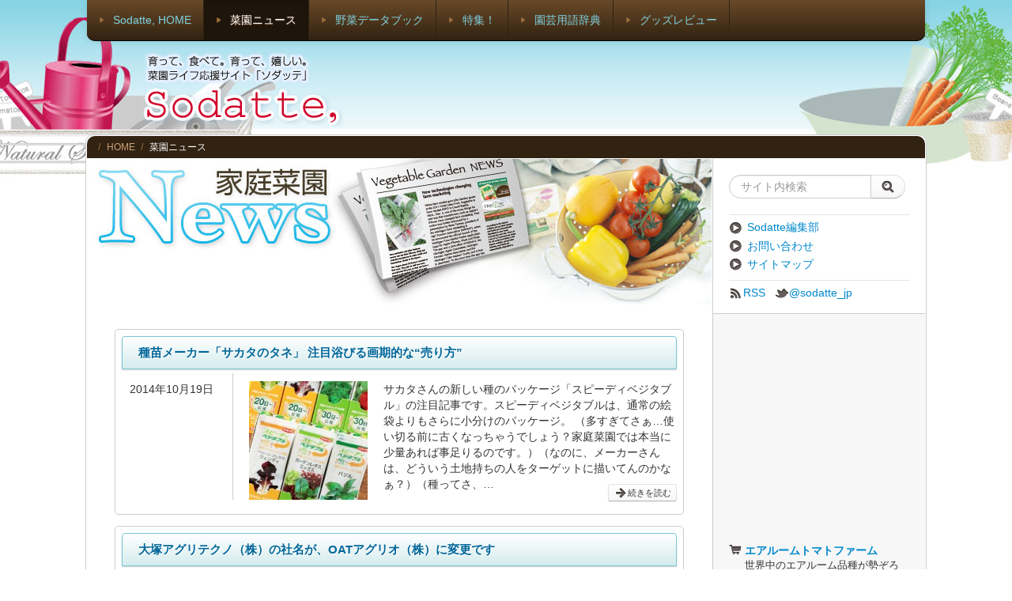

--- FILE ---
content_type: text/html; charset=UTF-8
request_url: https://sodatte.jp/veg-news/page/2
body_size: 36016
content:

<!DOCTYPE html>
<html lang="ja">
<head>
<!-- Google tag (gtag.js) -->
<script async src="https://www.googletagmanager.com/gtag/js?id=G-T8FJJJQ83R"></script>
<script>
  window.dataLayer = window.dataLayer || [];
  function gtag(){dataLayer.push(arguments);}
  gtag('js', new Date());

  gtag('config', 'G-T8FJJJQ83R');
</script>

<meta charset="UTF-8">
<meta name="viewport" content="width=device-width, initial-scale=1">
<title>
菜園ニュース | Sodatte, | Page 2</title>
<link rel="profile" href="http://gmpg.org/xfn/11">
<link rel="pingback" href="https://sodatte.jp/xmlrpc.php">
<meta name='robots' content='max-image-preview:large' />
<link rel='dns-prefetch' href='//stats.wp.com' />
<link rel="alternate" type="application/rss+xml" title="Sodatte, &raquo; フィード" href="https://sodatte.jp/feed" />
<link rel="alternate" type="application/rss+xml" title="Sodatte, &raquo; コメントフィード" href="https://sodatte.jp/comments/feed" />
<link rel="alternate" type="application/rss+xml" title="Sodatte, &raquo; 菜園ニュース フィード" href="https://sodatte.jp/veg-news/feed/" />
<script type="text/javascript">
/* <![CDATA[ */
window._wpemojiSettings = {"baseUrl":"https:\/\/s.w.org\/images\/core\/emoji\/15.0.3\/72x72\/","ext":".png","svgUrl":"https:\/\/s.w.org\/images\/core\/emoji\/15.0.3\/svg\/","svgExt":".svg","source":{"concatemoji":"https:\/\/sodatte.jp\/wp-includes\/js\/wp-emoji-release.min.js?ver=6.5.7"}};
/*! This file is auto-generated */
!function(i,n){var o,s,e;function c(e){try{var t={supportTests:e,timestamp:(new Date).valueOf()};sessionStorage.setItem(o,JSON.stringify(t))}catch(e){}}function p(e,t,n){e.clearRect(0,0,e.canvas.width,e.canvas.height),e.fillText(t,0,0);var t=new Uint32Array(e.getImageData(0,0,e.canvas.width,e.canvas.height).data),r=(e.clearRect(0,0,e.canvas.width,e.canvas.height),e.fillText(n,0,0),new Uint32Array(e.getImageData(0,0,e.canvas.width,e.canvas.height).data));return t.every(function(e,t){return e===r[t]})}function u(e,t,n){switch(t){case"flag":return n(e,"\ud83c\udff3\ufe0f\u200d\u26a7\ufe0f","\ud83c\udff3\ufe0f\u200b\u26a7\ufe0f")?!1:!n(e,"\ud83c\uddfa\ud83c\uddf3","\ud83c\uddfa\u200b\ud83c\uddf3")&&!n(e,"\ud83c\udff4\udb40\udc67\udb40\udc62\udb40\udc65\udb40\udc6e\udb40\udc67\udb40\udc7f","\ud83c\udff4\u200b\udb40\udc67\u200b\udb40\udc62\u200b\udb40\udc65\u200b\udb40\udc6e\u200b\udb40\udc67\u200b\udb40\udc7f");case"emoji":return!n(e,"\ud83d\udc26\u200d\u2b1b","\ud83d\udc26\u200b\u2b1b")}return!1}function f(e,t,n){var r="undefined"!=typeof WorkerGlobalScope&&self instanceof WorkerGlobalScope?new OffscreenCanvas(300,150):i.createElement("canvas"),a=r.getContext("2d",{willReadFrequently:!0}),o=(a.textBaseline="top",a.font="600 32px Arial",{});return e.forEach(function(e){o[e]=t(a,e,n)}),o}function t(e){var t=i.createElement("script");t.src=e,t.defer=!0,i.head.appendChild(t)}"undefined"!=typeof Promise&&(o="wpEmojiSettingsSupports",s=["flag","emoji"],n.supports={everything:!0,everythingExceptFlag:!0},e=new Promise(function(e){i.addEventListener("DOMContentLoaded",e,{once:!0})}),new Promise(function(t){var n=function(){try{var e=JSON.parse(sessionStorage.getItem(o));if("object"==typeof e&&"number"==typeof e.timestamp&&(new Date).valueOf()<e.timestamp+604800&&"object"==typeof e.supportTests)return e.supportTests}catch(e){}return null}();if(!n){if("undefined"!=typeof Worker&&"undefined"!=typeof OffscreenCanvas&&"undefined"!=typeof URL&&URL.createObjectURL&&"undefined"!=typeof Blob)try{var e="postMessage("+f.toString()+"("+[JSON.stringify(s),u.toString(),p.toString()].join(",")+"));",r=new Blob([e],{type:"text/javascript"}),a=new Worker(URL.createObjectURL(r),{name:"wpTestEmojiSupports"});return void(a.onmessage=function(e){c(n=e.data),a.terminate(),t(n)})}catch(e){}c(n=f(s,u,p))}t(n)}).then(function(e){for(var t in e)n.supports[t]=e[t],n.supports.everything=n.supports.everything&&n.supports[t],"flag"!==t&&(n.supports.everythingExceptFlag=n.supports.everythingExceptFlag&&n.supports[t]);n.supports.everythingExceptFlag=n.supports.everythingExceptFlag&&!n.supports.flag,n.DOMReady=!1,n.readyCallback=function(){n.DOMReady=!0}}).then(function(){return e}).then(function(){var e;n.supports.everything||(n.readyCallback(),(e=n.source||{}).concatemoji?t(e.concatemoji):e.wpemoji&&e.twemoji&&(t(e.twemoji),t(e.wpemoji)))}))}((window,document),window._wpemojiSettings);
/* ]]> */
</script>
<style id='wp-emoji-styles-inline-css' type='text/css'>

	img.wp-smiley, img.emoji {
		display: inline !important;
		border: none !important;
		box-shadow: none !important;
		height: 1em !important;
		width: 1em !important;
		margin: 0 0.07em !important;
		vertical-align: -0.1em !important;
		background: none !important;
		padding: 0 !important;
	}
</style>
<link rel='stylesheet' id='wp-block-library-css' href='https://sodatte.jp/wp-includes/css/dist/block-library/style.min.css?ver=6.5.7' type='text/css' media='all' />
<link rel='stylesheet' id='mediaelement-css' href='https://sodatte.jp/wp-includes/js/mediaelement/mediaelementplayer-legacy.min.css?ver=4.2.17' type='text/css' media='all' />
<link rel='stylesheet' id='wp-mediaelement-css' href='https://sodatte.jp/wp-includes/js/mediaelement/wp-mediaelement.min.css?ver=6.5.7' type='text/css' media='all' />
<style id='jetpack-sharing-buttons-style-inline-css' type='text/css'>
.jetpack-sharing-buttons__services-list{display:flex;flex-direction:row;flex-wrap:wrap;gap:0;list-style-type:none;margin:5px;padding:0}.jetpack-sharing-buttons__services-list.has-small-icon-size{font-size:12px}.jetpack-sharing-buttons__services-list.has-normal-icon-size{font-size:16px}.jetpack-sharing-buttons__services-list.has-large-icon-size{font-size:24px}.jetpack-sharing-buttons__services-list.has-huge-icon-size{font-size:36px}@media print{.jetpack-sharing-buttons__services-list{display:none!important}}.editor-styles-wrapper .wp-block-jetpack-sharing-buttons{gap:0;padding-inline-start:0}ul.jetpack-sharing-buttons__services-list.has-background{padding:1.25em 2.375em}
</style>
<style id='classic-theme-styles-inline-css' type='text/css'>
/*! This file is auto-generated */
.wp-block-button__link{color:#fff;background-color:#32373c;border-radius:9999px;box-shadow:none;text-decoration:none;padding:calc(.667em + 2px) calc(1.333em + 2px);font-size:1.125em}.wp-block-file__button{background:#32373c;color:#fff;text-decoration:none}
</style>
<style id='global-styles-inline-css' type='text/css'>
body{--wp--preset--color--black: #000000;--wp--preset--color--cyan-bluish-gray: #abb8c3;--wp--preset--color--white: #ffffff;--wp--preset--color--pale-pink: #f78da7;--wp--preset--color--vivid-red: #cf2e2e;--wp--preset--color--luminous-vivid-orange: #ff6900;--wp--preset--color--luminous-vivid-amber: #fcb900;--wp--preset--color--light-green-cyan: #7bdcb5;--wp--preset--color--vivid-green-cyan: #00d084;--wp--preset--color--pale-cyan-blue: #8ed1fc;--wp--preset--color--vivid-cyan-blue: #0693e3;--wp--preset--color--vivid-purple: #9b51e0;--wp--preset--gradient--vivid-cyan-blue-to-vivid-purple: linear-gradient(135deg,rgba(6,147,227,1) 0%,rgb(155,81,224) 100%);--wp--preset--gradient--light-green-cyan-to-vivid-green-cyan: linear-gradient(135deg,rgb(122,220,180) 0%,rgb(0,208,130) 100%);--wp--preset--gradient--luminous-vivid-amber-to-luminous-vivid-orange: linear-gradient(135deg,rgba(252,185,0,1) 0%,rgba(255,105,0,1) 100%);--wp--preset--gradient--luminous-vivid-orange-to-vivid-red: linear-gradient(135deg,rgba(255,105,0,1) 0%,rgb(207,46,46) 100%);--wp--preset--gradient--very-light-gray-to-cyan-bluish-gray: linear-gradient(135deg,rgb(238,238,238) 0%,rgb(169,184,195) 100%);--wp--preset--gradient--cool-to-warm-spectrum: linear-gradient(135deg,rgb(74,234,220) 0%,rgb(151,120,209) 20%,rgb(207,42,186) 40%,rgb(238,44,130) 60%,rgb(251,105,98) 80%,rgb(254,248,76) 100%);--wp--preset--gradient--blush-light-purple: linear-gradient(135deg,rgb(255,206,236) 0%,rgb(152,150,240) 100%);--wp--preset--gradient--blush-bordeaux: linear-gradient(135deg,rgb(254,205,165) 0%,rgb(254,45,45) 50%,rgb(107,0,62) 100%);--wp--preset--gradient--luminous-dusk: linear-gradient(135deg,rgb(255,203,112) 0%,rgb(199,81,192) 50%,rgb(65,88,208) 100%);--wp--preset--gradient--pale-ocean: linear-gradient(135deg,rgb(255,245,203) 0%,rgb(182,227,212) 50%,rgb(51,167,181) 100%);--wp--preset--gradient--electric-grass: linear-gradient(135deg,rgb(202,248,128) 0%,rgb(113,206,126) 100%);--wp--preset--gradient--midnight: linear-gradient(135deg,rgb(2,3,129) 0%,rgb(40,116,252) 100%);--wp--preset--font-size--small: 13px;--wp--preset--font-size--medium: 20px;--wp--preset--font-size--large: 36px;--wp--preset--font-size--x-large: 42px;--wp--preset--spacing--20: 0.44rem;--wp--preset--spacing--30: 0.67rem;--wp--preset--spacing--40: 1rem;--wp--preset--spacing--50: 1.5rem;--wp--preset--spacing--60: 2.25rem;--wp--preset--spacing--70: 3.38rem;--wp--preset--spacing--80: 5.06rem;--wp--preset--shadow--natural: 6px 6px 9px rgba(0, 0, 0, 0.2);--wp--preset--shadow--deep: 12px 12px 50px rgba(0, 0, 0, 0.4);--wp--preset--shadow--sharp: 6px 6px 0px rgba(0, 0, 0, 0.2);--wp--preset--shadow--outlined: 6px 6px 0px -3px rgba(255, 255, 255, 1), 6px 6px rgba(0, 0, 0, 1);--wp--preset--shadow--crisp: 6px 6px 0px rgba(0, 0, 0, 1);}:where(.is-layout-flex){gap: 0.5em;}:where(.is-layout-grid){gap: 0.5em;}body .is-layout-flex{display: flex;}body .is-layout-flex{flex-wrap: wrap;align-items: center;}body .is-layout-flex > *{margin: 0;}body .is-layout-grid{display: grid;}body .is-layout-grid > *{margin: 0;}:where(.wp-block-columns.is-layout-flex){gap: 2em;}:where(.wp-block-columns.is-layout-grid){gap: 2em;}:where(.wp-block-post-template.is-layout-flex){gap: 1.25em;}:where(.wp-block-post-template.is-layout-grid){gap: 1.25em;}.has-black-color{color: var(--wp--preset--color--black) !important;}.has-cyan-bluish-gray-color{color: var(--wp--preset--color--cyan-bluish-gray) !important;}.has-white-color{color: var(--wp--preset--color--white) !important;}.has-pale-pink-color{color: var(--wp--preset--color--pale-pink) !important;}.has-vivid-red-color{color: var(--wp--preset--color--vivid-red) !important;}.has-luminous-vivid-orange-color{color: var(--wp--preset--color--luminous-vivid-orange) !important;}.has-luminous-vivid-amber-color{color: var(--wp--preset--color--luminous-vivid-amber) !important;}.has-light-green-cyan-color{color: var(--wp--preset--color--light-green-cyan) !important;}.has-vivid-green-cyan-color{color: var(--wp--preset--color--vivid-green-cyan) !important;}.has-pale-cyan-blue-color{color: var(--wp--preset--color--pale-cyan-blue) !important;}.has-vivid-cyan-blue-color{color: var(--wp--preset--color--vivid-cyan-blue) !important;}.has-vivid-purple-color{color: var(--wp--preset--color--vivid-purple) !important;}.has-black-background-color{background-color: var(--wp--preset--color--black) !important;}.has-cyan-bluish-gray-background-color{background-color: var(--wp--preset--color--cyan-bluish-gray) !important;}.has-white-background-color{background-color: var(--wp--preset--color--white) !important;}.has-pale-pink-background-color{background-color: var(--wp--preset--color--pale-pink) !important;}.has-vivid-red-background-color{background-color: var(--wp--preset--color--vivid-red) !important;}.has-luminous-vivid-orange-background-color{background-color: var(--wp--preset--color--luminous-vivid-orange) !important;}.has-luminous-vivid-amber-background-color{background-color: var(--wp--preset--color--luminous-vivid-amber) !important;}.has-light-green-cyan-background-color{background-color: var(--wp--preset--color--light-green-cyan) !important;}.has-vivid-green-cyan-background-color{background-color: var(--wp--preset--color--vivid-green-cyan) !important;}.has-pale-cyan-blue-background-color{background-color: var(--wp--preset--color--pale-cyan-blue) !important;}.has-vivid-cyan-blue-background-color{background-color: var(--wp--preset--color--vivid-cyan-blue) !important;}.has-vivid-purple-background-color{background-color: var(--wp--preset--color--vivid-purple) !important;}.has-black-border-color{border-color: var(--wp--preset--color--black) !important;}.has-cyan-bluish-gray-border-color{border-color: var(--wp--preset--color--cyan-bluish-gray) !important;}.has-white-border-color{border-color: var(--wp--preset--color--white) !important;}.has-pale-pink-border-color{border-color: var(--wp--preset--color--pale-pink) !important;}.has-vivid-red-border-color{border-color: var(--wp--preset--color--vivid-red) !important;}.has-luminous-vivid-orange-border-color{border-color: var(--wp--preset--color--luminous-vivid-orange) !important;}.has-luminous-vivid-amber-border-color{border-color: var(--wp--preset--color--luminous-vivid-amber) !important;}.has-light-green-cyan-border-color{border-color: var(--wp--preset--color--light-green-cyan) !important;}.has-vivid-green-cyan-border-color{border-color: var(--wp--preset--color--vivid-green-cyan) !important;}.has-pale-cyan-blue-border-color{border-color: var(--wp--preset--color--pale-cyan-blue) !important;}.has-vivid-cyan-blue-border-color{border-color: var(--wp--preset--color--vivid-cyan-blue) !important;}.has-vivid-purple-border-color{border-color: var(--wp--preset--color--vivid-purple) !important;}.has-vivid-cyan-blue-to-vivid-purple-gradient-background{background: var(--wp--preset--gradient--vivid-cyan-blue-to-vivid-purple) !important;}.has-light-green-cyan-to-vivid-green-cyan-gradient-background{background: var(--wp--preset--gradient--light-green-cyan-to-vivid-green-cyan) !important;}.has-luminous-vivid-amber-to-luminous-vivid-orange-gradient-background{background: var(--wp--preset--gradient--luminous-vivid-amber-to-luminous-vivid-orange) !important;}.has-luminous-vivid-orange-to-vivid-red-gradient-background{background: var(--wp--preset--gradient--luminous-vivid-orange-to-vivid-red) !important;}.has-very-light-gray-to-cyan-bluish-gray-gradient-background{background: var(--wp--preset--gradient--very-light-gray-to-cyan-bluish-gray) !important;}.has-cool-to-warm-spectrum-gradient-background{background: var(--wp--preset--gradient--cool-to-warm-spectrum) !important;}.has-blush-light-purple-gradient-background{background: var(--wp--preset--gradient--blush-light-purple) !important;}.has-blush-bordeaux-gradient-background{background: var(--wp--preset--gradient--blush-bordeaux) !important;}.has-luminous-dusk-gradient-background{background: var(--wp--preset--gradient--luminous-dusk) !important;}.has-pale-ocean-gradient-background{background: var(--wp--preset--gradient--pale-ocean) !important;}.has-electric-grass-gradient-background{background: var(--wp--preset--gradient--electric-grass) !important;}.has-midnight-gradient-background{background: var(--wp--preset--gradient--midnight) !important;}.has-small-font-size{font-size: var(--wp--preset--font-size--small) !important;}.has-medium-font-size{font-size: var(--wp--preset--font-size--medium) !important;}.has-large-font-size{font-size: var(--wp--preset--font-size--large) !important;}.has-x-large-font-size{font-size: var(--wp--preset--font-size--x-large) !important;}
.wp-block-navigation a:where(:not(.wp-element-button)){color: inherit;}
:where(.wp-block-post-template.is-layout-flex){gap: 1.25em;}:where(.wp-block-post-template.is-layout-grid){gap: 1.25em;}
:where(.wp-block-columns.is-layout-flex){gap: 2em;}:where(.wp-block-columns.is-layout-grid){gap: 2em;}
.wp-block-pullquote{font-size: 1.5em;line-height: 1.6;}
</style>
<link rel='stylesheet' id='responsive-lightbox-prettyphoto-css' href='https://sodatte.jp/wp-content/plugins/responsive-lightbox/assets/prettyphoto/prettyPhoto.min.css?ver=3.1.6' type='text/css' media='all' />
<link rel='stylesheet' id='recobone-style-css' href='https://sodatte.jp/wp-content/themes/recobone/style.css?ver=6.5.7' type='text/css' media='all' />
<script type="text/javascript" src="https://sodatte.jp/wp-includes/js/jquery/jquery.min.js?ver=3.7.1" id="jquery-core-js"></script>
<script type="text/javascript" src="https://sodatte.jp/wp-includes/js/jquery/jquery-migrate.min.js?ver=3.4.1" id="jquery-migrate-js"></script>
<script type="text/javascript" src="https://sodatte.jp/wp-content/plugins/responsive-lightbox/assets/infinitescroll/infinite-scroll.pkgd.min.js?ver=4.0.1" id="responsive-lightbox-infinite-scroll-js"></script>
<link rel="https://api.w.org/" href="https://sodatte.jp/wp-json/" /><link rel="EditURI" type="application/rsd+xml" title="RSD" href="https://sodatte.jp/xmlrpc.php?rsd" />
<meta name="generator" content="WordPress 6.5.7" />
	<style>img#wpstats{display:none}</style>
		
<!-- Jetpack Open Graph Tags -->
<meta property="og:type" content="website" />
<meta property="og:title" content="菜園ニュース &#8211; ページ 2 &#8211; Sodatte," />
<meta property="og:url" content="https://sodatte.jp/veg-news" />
<meta property="og:site_name" content="Sodatte," />
<meta property="og:image" content="https://s0.wp.com/i/blank.jpg" />
<meta property="og:image:alt" content="" />
<meta property="og:locale" content="ja_JP" />

<!-- End Jetpack Open Graph Tags -->

<!-- Style Sheets -->
<link href="https://sodatte.jp/wp-content/themes/recobone/vendor/bootstrap.2.3/css/bootstrap.css" rel="stylesheet" type="text/css">
<link href="https://sodatte.jp/wp-content/themes/recobone/vendor/bootstrap.2.3/css/bootstrap-responsive.css" rel="stylesheet" type="text/css">
<link href="https://sodatte.jp/wp-content/themes/recobone/css/theme-design.css" rel="stylesheet" type="text/css">
<link href="https://sodatte.jp/wp-content/themes/recobone/css/articles.css" rel="stylesheet" type="text/css">
<link href="https://sodatte.jp/wp-content/themes/recobone/css/contents.css" rel="stylesheet" type="text/css">

<!-- HTML5 shim, for IE6-8 support of HTML5 elements -->
<!--[if lt IE 9]>
<script src="https://sodatte.jp/wp-content/themes/recobone/vendor/html5shiv.3.6.2.js"></script>
<![endif]-->

<!-- Fav and touch icons -->
<link rel="apple-touch-icon-precomposed" sizes="144x144" href="https://sodatte.jp/wp-content/themes/recobone/icon/apple-touch-icon-144-precomposed.png">
<link rel="apple-touch-icon-precomposed" sizes="114x114" href="https://sodatte.jp/wp-content/themes/recobone/icon/apple-touch-icon-114-precomposed.png">
<link rel="apple-touch-icon-precomposed" sizes="72x72" href="https://sodatte.jp/wp-content/themes/recobone/icon/apple-touch-icon-72-precomposed.png">
<link rel="apple-touch-icon-precomposed" href="https://sodatte.jp/wp-content/themes/recobone/icon/apple-touch-icon-57-precomposed.png">
<link rel="shortcut icon" href="https://sodatte.jp/wp-content/themes/recobone/favicon.png">

<!-- Javascript -->
<script src="https://sodatte.jp/wp-content/themes/recobone/vendor/jquery.1.9.1.js"></script>
<script src="https://sodatte.jp/wp-content/themes/recobone/vendor/bootstrap.2.3/js/bootstrap.min.js"></script>
<script async src="//pagead2.googlesyndication.com/pagead/js/adsbygoogle.js"></script>

<!-- content_before_head_end -->
<!-- /content_before_head_end -->
</head>

<body class="archive paged post-type-archive post-type-archive-veg-news paged-2 post-type-paged-2">

<div id="page-wrapper">
<div class="navbar navbar-fixed-top">
  <div class="container">
    <div class="navbar-inner">
      <button class="btn btn-navbar" data-target=".nav-collapse" data-toggle="collapse" type="button"> <span class="icon-bar"></span> <span class="icon-bar"></span> <span class="icon-bar"></span> </button>
      <div class="nav-collapse collapse">
        <ul class="nav">
          <li class=""><a href="/">Sodatte, HOME</a></li>
          <li class="active"><a href="/veg-news">菜園ニュース</a></li>
          <li class=""><a href="/veg-data">野菜データブック</a></li>
          <li class=""><a href="/feature">特集！</a></li>
          <li class=""><a href="/dictionary">園芸用語辞典</a></li>
          <li class=""><a href="/review">グッズレビュー</a></li>
        </ul>
      </div>
      <!-- /.nav-collapse --> 
    </div>
    <!-- /.container --> 
  </div>
  <!-- /.navbar-inner --> 
</div>
<!-- /.navbar-fixed-top -->
<div id="header">
  <header id="masthead" class="site-header container" role="banner">
    <div class="site-branding">
      <p class="site-id"> <img src="https://sodatte.jp/wp-content/themes/recobone/img/site_catch.png" width="264" height="45" alt="育って、食べて。育って、嬉しい。 菜園ライフ応援サイト「ソダッテ」" class="hidden-phone"> <a href="https://sodatte.jp/" rel="home"><img src="https://sodatte.jp/wp-content/themes/recobone/img/site_id.png" width="264" height="50" alt="Sodatte,"></a> </p>
      <div id="adcence-head"> 
        <script async src="//pagead2.googlesyndication.com/pagead/js/adsbygoogle.js"></script> 
        <!-- sodatte-Responsivead728 --> 
        
        <ins class="adsbygoogle sodatte-responsivead728"
     style="display:inline-block"
     data-ad-client="ca-pub-3879493775733624"
     data-ad-slot="8472571859"></ins> 
        <script>
(adsbygoogle = window.adsbygoogle || []).push({});
</script> 
      </div>
    </div>
  </header>
  <!-- #masthead --> 
</div>
<div id="content" class="container site-content">
<div id="site-util">
  <ul class="bread-crumb">
	<li class="level-1 top"><a href="https://sodatte.jp/">HOME</a></li>
	<li class="level-2 sub tail current">菜園ニュース</li>
</ul>
</div>

<div id="layouter">
  <div id="leftlayouter">
    <div id="primary" class="content-area">
      <main id="main" class="site-main" role="main">
                <header>
          <h1><img src="https://sodatte.jp/wp-content/themes/recobone/img/header_news.jpg" alt="家庭菜園ニュース"></h1>
        </header>
        <!-- .page-header -->
        
        <div id="veg-news-list" class="archive-content">
                          <div class="news-detail">
            <h3>
             <a href="https://sodatte.jp/veg-news/294" title="種苗メーカー「サカタのタネ」 注目浴びる画期的な“売り方”">種苗メーカー「サカタのタネ」 注目浴びる画期的な“売り方”</a>
            </h3>
            <div class="clearfix">
               <span class="newsdate">
                 2014年10月19日    
               </span>
               <div class="field-content news-summary">
                                <div class="thumb">
                   <img width="150" height="150" src="https://sodatte.jp/wp-content/uploads/2014/10/294_news-150x150.jpg" class="attachment-thumbnail size-thumbnail wp-post-image" alt="" decoding="async" srcset="https://sodatte.jp/wp-content/uploads/2014/10/294_news-150x150.jpg 150w, https://sodatte.jp/wp-content/uploads/2014/10/294_news-200x200.jpg 200w" sizes="(max-width: 150px) 100vw, 150px" />                 </div>
                
                 <div class="">
                   サカタさんの新しい種のパッケージ「スピーディベジタブル」の注目記事です。スピーディベジタブルは、通常の絵袋よりもさらに小分けのパッケージ。 （多すぎてさぁ…使い切る前に古くなっちゃうでしょう？家庭菜園では本当に少量あれば事足りるのです。）（なのに、メーカーさんは、どういう土地持ちの人をターゲットに描いてんのかなぁ？）（種ってさ、…<a href="https://sodatte.jp/veg-news/294" class="btn btn-mini pull-right mt10"><i class="icon-arrow-right"></i>続きを読む</a>
                 </div>
              </div>
            </div>
          </div>
                  <div class="news-detail">
            <h3>
             <a href="https://sodatte.jp/veg-news/195" title="大塚アグリテクノ（株）の社名が、OATアグリオ（株）に変更です">大塚アグリテクノ（株）の社名が、OATアグリオ（株）に変更です</a>
            </h3>
            <div class="clearfix">
               <span class="newsdate">
                 2014年4月7日    
               </span>
               <div class="field-content news-summary">
                
                 <div class="">
                   水耕栽培の液肥「大塚ハウス」や各種肥料・農薬でお馴染の「大塚アグリテクノ株式会社」さん。この春から社名変更となっております。…<a href="https://sodatte.jp/veg-news/195" class="btn btn-mini pull-right mt10"><i class="icon-arrow-right"></i>続きを読む</a>
                 </div>
              </div>
            </div>
          </div>
                  <div class="news-detail">
            <h3>
             <a href="https://sodatte.jp/veg-news/178" title="高温・低温などの生育不良環境下で各種栽培ストレスを軽減！ 微量要素肥料『タキイ　トレエース』を新発売！！">高温・低温などの生育不良環境下で各種栽培ストレスを軽減！ 微量要素肥料『タキイ　トレエース』を新発売！！</a>
            </h3>
            <div class="clearfix">
               <span class="newsdate">
                 2014年2月19日    
               </span>
               <div class="field-content news-summary">
                                <div class="thumb">
                   <img width="150" height="150" src="https://sodatte.jp/wp-content/uploads/2014/04/news_173-150x150.jpg" class="attachment-thumbnail size-thumbnail wp-post-image" alt="" decoding="async" srcset="https://sodatte.jp/wp-content/uploads/2014/04/news_173-150x150.jpg 150w, https://sodatte.jp/wp-content/uploads/2014/04/news_173-200x200.jpg 200w" sizes="(max-width: 150px) 100vw, 150px" />                 </div>
                
                 <div class="">
                   タキイ種苗さんから、糖のひとつである“トレハロース”を主体としたトレハロース入り微量要素肥料『タキイ トレエース』が発売されたそうです。 トレハロースってのは「糖」の1種です。キノコに多く含まれていて、細胞の保水に重要な働きがあるそうですよ。干し椎茸が水でふっくら戻るのもトレハロースのお陰だそうで、それ故、化粧品の成分としても活…<a href="https://sodatte.jp/veg-news/178" class="btn btn-mini pull-right mt10"><i class="icon-arrow-right"></i>続きを読む</a>
                 </div>
              </div>
            </div>
          </div>
                  <div class="news-detail">
            <h3>
             <a href="https://sodatte.jp/veg-news/173" title="あなたの使用済み食用油で、農耕器具を動かそう！ Tokyo油田 × 大地を守る会">あなたの使用済み食用油で、農耕器具を動かそう！ Tokyo油田 × 大地を守る会</a>
            </h3>
            <div class="clearfix">
               <span class="newsdate">
                 2012年7月9日    
               </span>
               <div class="field-content news-summary">
                                <div class="thumb">
                   <img width="150" height="150" src="https://sodatte.jp/wp-content/uploads/2012/07/148-150x150.jpg" class="attachment-thumbnail size-thumbnail wp-post-image" alt="" decoding="async" srcset="https://sodatte.jp/wp-content/uploads/2012/07/148-150x150.jpg 150w, https://sodatte.jp/wp-content/uploads/2012/07/148-200x200.jpg 200w" sizes="(max-width: 150px) 100vw, 150px" />                 </div>
                
                 <div class="">
                   天ぷら油の後片づけ、嫌ですねぇー。私は大嫌い。 天ぷらは好きだけど片づけるのが嫌で、もっぱら実家で食べるという、グウタラ主婦でございます。 さて。この使用済みの食用油が「燃料になる」という話を聞いた事のあるかたも多いはず。精製するとVDF（バイオディーゼル燃料）になるんですね。 もったいない精神の極みだわ！素晴らしいわ！と思って…<a href="https://sodatte.jp/veg-news/173" class="btn btn-mini pull-right mt10"><i class="icon-arrow-right"></i>続きを読む</a>
                 </div>
              </div>
            </div>
          </div>
                
        <div class="pagination text-center"><ul class="clearfix"><li class="prev"><a href="https://sodatte.jp/veg-news" title="First">«</a></li><li><a href="https://sodatte.jp/veg-news" >← Previous</a></li><li><a href="https://sodatte.jp/veg-news">1</a></li><li class="active"><a href="#">2</a></li><li class=""></li></ul></div>                </div>
      </main>      <!-- #main --> 
    </div>
    <!-- #primary --> 
  </div>
  <!-- /#leftlayouter -->
  
  <div id="rightlayouter">
    
<div id="secondary" class="widget-area" role="complementary">

  
<aside id="global">
  <div class="search-panel">
    
    <form method="get" action="https://sodatte.jp/">
      <div class="input-append">
      <input type="text" name="s" class="search-query" placeholder="サイト内検索"  id="appendedInputButton">
      <button type="submit" class="search-btn btn"><i class="icon icon-search"></i></button>
      </div>
    </form>
  </div>

  <div class="util-link-panel">
    <ul class="side-utility">
      <li><a href="https://sodatte.jp/sodatte"><i class="icon-sign-arrow-right"></i>Sodatte編集部</a></li>
      <li><a href="https://sodatte.jp/contact"><i class="icon-sign-arrow-right"></i>お問い合わせ</a></li>
      <li><a href="https://sodatte.jp/sitemap"><i class="icon-sign-arrow-right"></i>サイトマップ</a></li>
   </ul>
   <ul class="social-utility">
     <li><a href="https://sodatte.jp/feed"><i class="icon-rss"></i>RSS</a></li>
     <li><a href="https://twitter.com/sodatte_jp" target="_blank"><i class="icon-twitter"></i>@sodatte_jp</a></li>
   </ul>
  </div>
</aside>

  <aside id="adcence-side" class="ad">

    <!-- sodatte-ResponsiveAd300 -->
    <ins class="adsbygoogle sodatte-responsivead300"
         style="display:inline-block"
         data-ad-client="ca-pub-3879493775733624"
         data-ad-slot="9861906656"></ins>
    <script>
    (adsbygoogle = window.adsbygoogle || []).push({});
    </script>

  </aside>
  
  
<aside id="banners" class="mt30 mb30">
  <ul class="onlineshop">
    <li><a href="http://www.heirloom-tomato-farm.com/"><i class="icon-shopping-cart"></i>エアルームトマトファーム</a><br>
      世界中のエアルーム品種が勢ぞろい！珍しいトマトを探すならココがお勧め。</li>
    <li><a href="http://noguchiseed.com/hanbai/" target="_blank"><i class="icon-shopping-cart"></i>野口のタネ</a><br>
      貴重な固定種・伝統品種の種が豊富。無肥料栽培の種子もアリ！ </li>
    <li><a href="http://hb.afl.rakuten.co.jp/hsc/1349ab34.36515790.1349ab33.e5e10705/" target="_blank"><i class="icon-shopping-cart"></i>日光種苗</a><br>
      NIKKOの種子の他、イタリアやフランス等、海外の輸入種子も多く取り扱う楽天ショップ。</li>
    <li><a href="http://hb.afl.rakuten.co.jp/hsc/1352367e.53aac889.1352367d.e42ea625/" target="_blank"><i class="icon-shopping-cart"></i>国華園</a><br>
      園芸用品なら何でも揃う国華園。オリジナルの種子もあります。 </li>
    <li><a href="http://hb.afl.rakuten.co.jp/hsc/135236f6.965321fa.135236f5.5e7a9979/" target="_blank"><i class="icon-shopping-cart"></i>Ivy</a><br>
      国内メーカーとJhonsons, Franchi, HORTUSの種子を楽天で同時に買うならココが便利。</li>
    <li><a href="http://natural-harvest.ocnk.net/" target="_blank"><i class="icon-shopping-cart"></i>ナチュラル・ハーベスト</a><br>
      イタリア、フランスの種子を取り扱う。珍しい野菜が育てたかったら、まずここへ！</li>
      <li><a href="http://hb.afl.rakuten.co.jp/hsc/0f5e417d.1b3af027.0f5e417c.5984ce5d/" target="_blank"><i class="icon-shopping-cart"></i>家庭de菜園うぇぶたねやさん</a><br>
      ナント種苗のオンラインショップ。送料無料が嬉しい♡
      </li>
  </ul>
</aside>
  
  <aside id="rakuten-side" class="ad">
    <h3>今コレ売れてます！ by 楽天</h3>
<!-- Rakuten Widget FROM HERE --><script type="text/javascript">rakuten_design="slide";rakuten_affiliateId="133dbcb2.6095219d.133dbcb3.705be25a";rakuten_items="ranking";rakuten_genreId="304146";rakuten_size="200x600";rakuten_target="_blank";rakuten_theme="gray";rakuten_border="on";rakuten_auto_mode="on";rakuten_genre_title="off";rakuten_recommend="off";</script><script type="text/javascript" src="http://xml.affiliate.rakuten.co.jp/widget/js/rakuten_widget.js"></script><!-- Rakuten Widget TO HERE -->
  </aside>
  
  <div class="mt30"></div>
</div>
<!-- #secondary --> 
  </div>
  <!-- /#rightlayouter --> 
</div><!-- /#layouter -->
</div>
<!-- #content -->


<footer class="site-footer" role="contentinfo">
  <div class="container">
    <div class="inner">
      <ul class="foot-nav">
        <li class="nav-home active"><a href="/">Sodatte, HOME</a></li>
        <li class="nav-tools "><a href="/veg-news">菜園ニュース</a></li>
        <li class="nav-reports "><a href="/veg-data">野菜データブック</a></li>
        <li class="nav-service "><a href="/feature">特集！</a></li>
        <li class="nav-company "><a href="/dictionary">園芸用語辞典</a></li>
        <li class="nav-contact "><a href="/review">グッズレビュー</a></li>
      </ul>
  
      <div class="site-info">
                <a href="http://wordpress.org/" rel="generator">Proudly powered by WordPress</a> <span class="sep"> | </span> Theme: Recobone by <a href="http://www.rec-o.com/" rel="designer">Rec-O!</a>.      </div>
      <!-- .site-info -->
    </div>
  </div>
  <!-- /.container -->
</footer>


</div>
<!-- #page-wrapper -->


<script type="text/javascript" src="https://sodatte.jp/wp-content/plugins/responsive-lightbox/assets/prettyphoto/jquery.prettyPhoto.min.js?ver=3.1.6" id="responsive-lightbox-prettyphoto-js"></script>
<script type="text/javascript" src="https://sodatte.jp/wp-includes/js/underscore.min.js?ver=1.13.4" id="underscore-js"></script>
<script type="text/javascript" src="https://sodatte.jp/wp-content/plugins/responsive-lightbox/assets/dompurify/purify.min.js?ver=3.3.1" id="dompurify-js"></script>
<script type="text/javascript" id="responsive-lightbox-sanitizer-js-before">
/* <![CDATA[ */
window.RLG = window.RLG || {}; window.RLG.sanitizeAllowedHosts = ["youtube.com","www.youtube.com","youtu.be","vimeo.com","player.vimeo.com"];
/* ]]> */
</script>
<script type="text/javascript" src="https://sodatte.jp/wp-content/plugins/responsive-lightbox/js/sanitizer.js?ver=2.6.1" id="responsive-lightbox-sanitizer-js"></script>
<script type="text/javascript" id="responsive-lightbox-js-before">
/* <![CDATA[ */
var rlArgs = {"script":"prettyphoto","selector":"lightbox","customEvents":"","activeGalleries":true,"animationSpeed":"normal","slideshow":false,"slideshowDelay":5000,"slideshowAutoplay":false,"opacity":"0.75","showTitle":true,"allowResize":true,"allowExpand":true,"width":1080,"height":720,"separator":"\/","theme":"pp_default","horizontalPadding":20,"hideFlash":false,"wmode":"opaque","videoAutoplay":false,"modal":false,"deeplinking":false,"overlayGallery":true,"keyboardShortcuts":true,"social":false,"woocommerce_gallery":false,"ajaxurl":"https:\/\/sodatte.jp\/wp-admin\/admin-ajax.php","nonce":"1687852f36","preview":false,"postId":294,"scriptExtension":false};
/* ]]> */
</script>
<script type="text/javascript" src="https://sodatte.jp/wp-content/plugins/responsive-lightbox/js/front.js?ver=2.6.1" id="responsive-lightbox-js"></script>
<script type="text/javascript" src="https://stats.wp.com/e-202604.js" id="jetpack-stats-js" data-wp-strategy="defer"></script>
<script type="text/javascript" id="jetpack-stats-js-after">
/* <![CDATA[ */
_stq = window._stq || [];
_stq.push([ "view", JSON.parse("{\"v\":\"ext\",\"blog\":\"88398253\",\"post\":\"0\",\"tz\":\"9\",\"srv\":\"sodatte.jp\",\"j\":\"1:14.0\"}") ]);
_stq.push([ "clickTrackerInit", "88398253", "0" ]);
/* ]]> */
</script>

</body></html>

--- FILE ---
content_type: text/html; charset=utf-8
request_url: https://www.google.com/recaptcha/api2/aframe
body_size: 267
content:
<!DOCTYPE HTML><html><head><meta http-equiv="content-type" content="text/html; charset=UTF-8"></head><body><script nonce="zgW2jgZSeF7r-bmM9bi9Nw">/** Anti-fraud and anti-abuse applications only. See google.com/recaptcha */ try{var clients={'sodar':'https://pagead2.googlesyndication.com/pagead/sodar?'};window.addEventListener("message",function(a){try{if(a.source===window.parent){var b=JSON.parse(a.data);var c=clients[b['id']];if(c){var d=document.createElement('img');d.src=c+b['params']+'&rc='+(localStorage.getItem("rc::a")?sessionStorage.getItem("rc::b"):"");window.document.body.appendChild(d);sessionStorage.setItem("rc::e",parseInt(sessionStorage.getItem("rc::e")||0)+1);localStorage.setItem("rc::h",'1769270589434');}}}catch(b){}});window.parent.postMessage("_grecaptcha_ready", "*");}catch(b){}</script></body></html>

--- FILE ---
content_type: text/css
request_url: https://sodatte.jp/wp-content/themes/recobone/style.css?ver=6.5.7
body_size: 707
content:
/*
Theme Name: Recobone
Theme URI: http://underscores.me/
Author: Rec-O!
Author URI: http://www.rec-o.com/
Description: Basic Theme for development.
Version: 1.0
License: GNU General Public License
License URI: license.txt
Text Domain: recobone
Domain Path: /languages/
Tags:

This theme, like WordPress, is licensed under the GPL.
Use it to make something cool, have fun, and share what you've learned with others.

 Recobone is based on Underscores http://underscores.me/, (C) 2012-2013 Automattic, Inc.

Resetting and rebuilding styles have been helped along thanks to the fine work of
Eric Meyer http://meyerweb.com/eric/tools/css/reset/index.html
along with Nicolas Gallagher and Jonathan Neal http://necolas.github.com/normalize.css/
and Blueprint http://www.blueprintcss.org/
*/



--- FILE ---
content_type: text/css
request_url: https://sodatte.jp/wp-content/themes/recobone/vendor/bootstrap.2.3/css/bootstrap-responsive.css
body_size: 15269
content:
/*!
 * Bootstrap Responsive v2.3.2
 *
 * Copyright 2013 Twitter, Inc
 * Licensed under the Apache License v2.0
 * http://www.apache.org/licenses/LICENSE-2.0
 *
 * Designed and built with all the love in the world by @mdo and @fat.
 */

/* original 70px */

/* original 30px */

.clearfix {
  *zoom: 1;
}

.clearfix:before,
.clearfix:after {
  display: table;
  line-height: 0;
  content: "";
}

.clearfix:after {
  clear: both;
}

.hide-text {
  font: 0/0 a;
  color: transparent;
  text-shadow: none;
  background-color: transparent;
  border: 0;
}

.input-block-level {
  display: block;
  width: 100%;
  min-height: 30px;
  -webkit-box-sizing: border-box;
     -moz-box-sizing: border-box;
          box-sizing: border-box;
}

@-ms-viewport {
  width: device-width;
}

.hidden {
  display: none;
  visibility: hidden;
}

.visible-phone {
  display: none !important;
}

.visible-tablet {
  display: none !important;
}

.hidden-desktop {
  display: none !important;
}

.visible-desktop {
  display: inherit !important;
}

@media (min-width: 768px) and (max-width: 979px) {
  .hidden-desktop {
    display: inherit !important;
  }
  .visible-desktop {
    display: none !important ;
  }
  .visible-tablet {
    display: inherit !important;
  }
  .hidden-tablet {
    display: none !important;
  }
}

@media (max-width: 767px) {
  .hidden-desktop {
    display: inherit !important;
  }
  .visible-desktop {
    display: none !important;
  }
  .visible-phone {
    display: inherit !important;
  }
  .hidden-phone {
    display: none !important;
  }
}

.visible-print {
  display: none !important;
}

@media print {
  .visible-print {
    display: inherit !important;
  }
  .hidden-print {
    display: none !important;
  }
}

@media (min-width: 1200px) {
  .row {
    margin-left: -20px;
    *zoom: 1;
  }
  .row:before,
  .row:after {
    display: table;
    line-height: 0;
    content: "";
  }
  .row:after {
    clear: both;
  }
  [class*="span"] {
    float: left;
    min-height: 1px;
    margin-left: 20px;
  }
  .container,
  .navbar-static-top .container,
  .navbar-fixed-top .container,
  .navbar-fixed-bottom .container {
    width: 1060px;
  }
  .span12 {
    width: 1060px;
  }
  .span11 {
    width: 970px;
  }
  .span10 {
    width: 880px;
  }
  .span9 {
    width: 790px;
  }
  .span8 {
    width: 700px;
  }
  .span7 {
    width: 610px;
  }
  .span6 {
    width: 520px;
  }
  .span5 {
    width: 430px;
  }
  .span4 {
    width: 340px;
  }
  .span3 {
    width: 250px;
  }
  .span2 {
    width: 160px;
  }
  .span1 {
    width: 70px;
  }
  .offset12 {
    margin-left: 1100px;
  }
  .offset11 {
    margin-left: 1010px;
  }
  .offset10 {
    margin-left: 920px;
  }
  .offset9 {
    margin-left: 830px;
  }
  .offset8 {
    margin-left: 740px;
  }
  .offset7 {
    margin-left: 650px;
  }
  .offset6 {
    margin-left: 560px;
  }
  .offset5 {
    margin-left: 470px;
  }
  .offset4 {
    margin-left: 380px;
  }
  .offset3 {
    margin-left: 290px;
  }
  .offset2 {
    margin-left: 200px;
  }
  .offset1 {
    margin-left: 110px;
  }
  .row-fluid {
    width: 100%;
    *zoom: 1;
  }
  .row-fluid:before,
  .row-fluid:after {
    display: table;
    line-height: 0;
    content: "";
  }
  .row-fluid:after {
    clear: both;
  }
  .row-fluid [class*="span"] {
    display: block;
    float: left;
    width: 100%;
    min-height: 30px;
    margin-left: 1.8867924528301887%;
    *margin-left: 1.8396226415094339%;
    -webkit-box-sizing: border-box;
       -moz-box-sizing: border-box;
            box-sizing: border-box;
  }
  .row-fluid [class*="span"]:first-child {
    margin-left: 0;
  }
  .row-fluid .controls-row [class*="span"] + [class*="span"] {
    margin-left: 1.8867924528301887%;
  }
  .row-fluid .span12 {
    width: 100%;
    *width: 99.95283018867924%;
  }
  .row-fluid .span11 {
    width: 91.50943396226414%;
    *width: 91.46226415094338%;
  }
  .row-fluid .span10 {
    width: 83.01886792452831%;
    *width: 82.97169811320755%;
  }
  .row-fluid .span9 {
    width: 74.52830188679245%;
    *width: 74.48113207547169%;
  }
  .row-fluid .span8 {
    width: 66.0377358490566%;
    *width: 65.99056603773585%;
  }
  .row-fluid .span7 {
    width: 57.54716981132076%;
    *width: 57.5%;
  }
  .row-fluid .span6 {
    width: 49.056603773584904%;
    *width: 49.00943396226415%;
  }
  .row-fluid .span5 {
    width: 40.56603773584906%;
    *width: 40.5188679245283%;
  }
  .row-fluid .span4 {
    width: 32.075471698113205%;
    *width: 32.02830188679245%;
  }
  .row-fluid .span3 {
    width: 23.58490566037736%;
    *width: 23.537735849056606%;
  }
  .row-fluid .span2 {
    width: 15.09433962264151%;
    *width: 15.047169811320755%;
  }
  .row-fluid .span1 {
    width: 6.60377358490566%;
    *width: 6.556603773584905%;
  }
  .row-fluid .offset12 {
    margin-left: 103.77358490566037%;
    *margin-left: 103.67924528301886%;
  }
  .row-fluid .offset12:first-child {
    margin-left: 101.88679245283019%;
    *margin-left: 101.79245283018868%;
  }
  .row-fluid .offset11 {
    margin-left: 95.28301886792451%;
    *margin-left: 95.188679245283%;
  }
  .row-fluid .offset11:first-child {
    margin-left: 93.39622641509433%;
    *margin-left: 93.30188679245282%;
  }
  .row-fluid .offset10 {
    margin-left: 86.79245283018868%;
    *margin-left: 86.69811320754717%;
  }
  .row-fluid .offset10:first-child {
    margin-left: 84.9056603773585%;
    *margin-left: 84.81132075471699%;
  }
  .row-fluid .offset9 {
    margin-left: 78.30188679245282%;
    *margin-left: 78.2075471698113%;
  }
  .row-fluid .offset9:first-child {
    margin-left: 76.41509433962264%;
    *margin-left: 76.32075471698113%;
  }
  .row-fluid .offset8 {
    margin-left: 69.81132075471697%;
    *margin-left: 69.71698113207546%;
  }
  .row-fluid .offset8:first-child {
    margin-left: 67.9245283018868%;
    *margin-left: 67.83018867924528%;
  }
  .row-fluid .offset7 {
    margin-left: 61.320754716981135%;
    *margin-left: 61.22641509433962%;
  }
  .row-fluid .offset7:first-child {
    margin-left: 59.43396226415094%;
    *margin-left: 59.33962264150943%;
  }
  .row-fluid .offset6 {
    margin-left: 52.83018867924528%;
    *margin-left: 52.73584905660377%;
  }
  .row-fluid .offset6:first-child {
    margin-left: 50.94339622641509%;
    *margin-left: 50.849056603773576%;
  }
  .row-fluid .offset5 {
    margin-left: 44.339622641509436%;
    *margin-left: 44.24528301886792%;
  }
  .row-fluid .offset5:first-child {
    margin-left: 42.45283018867924%;
    *margin-left: 42.35849056603773%;
  }
  .row-fluid .offset4 {
    margin-left: 35.84905660377358%;
    *margin-left: 35.75471698113207%;
  }
  .row-fluid .offset4:first-child {
    margin-left: 33.96226415094339%;
    *margin-left: 33.86792452830188%;
  }
  .row-fluid .offset3 {
    margin-left: 27.358490566037737%;
    *margin-left: 27.26415094339623%;
  }
  .row-fluid .offset3:first-child {
    margin-left: 25.471698113207548%;
    *margin-left: 25.377358490566042%;
  }
  .row-fluid .offset2 {
    margin-left: 18.867924528301888%;
    *margin-left: 18.77358490566038%;
  }
  .row-fluid .offset2:first-child {
    margin-left: 16.9811320754717%;
    *margin-left: 16.88679245283019%;
  }
  .row-fluid .offset1 {
    margin-left: 10.377358490566039%;
    *margin-left: 10.283018867924527%;
  }
  .row-fluid .offset1:first-child {
    margin-left: 8.49056603773585%;
    *margin-left: 8.39622641509434%;
  }
  input,
  textarea,
  .uneditable-input {
    margin-left: 0;
  }
  .controls-row [class*="span"] + [class*="span"] {
    margin-left: 20px;
  }
  input.span12,
  textarea.span12,
  .uneditable-input.span12 {
    width: 1046px;
  }
  input.span11,
  textarea.span11,
  .uneditable-input.span11 {
    width: 956px;
  }
  input.span10,
  textarea.span10,
  .uneditable-input.span10 {
    width: 866px;
  }
  input.span9,
  textarea.span9,
  .uneditable-input.span9 {
    width: 776px;
  }
  input.span8,
  textarea.span8,
  .uneditable-input.span8 {
    width: 686px;
  }
  input.span7,
  textarea.span7,
  .uneditable-input.span7 {
    width: 596px;
  }
  input.span6,
  textarea.span6,
  .uneditable-input.span6 {
    width: 506px;
  }
  input.span5,
  textarea.span5,
  .uneditable-input.span5 {
    width: 416px;
  }
  input.span4,
  textarea.span4,
  .uneditable-input.span4 {
    width: 326px;
  }
  input.span3,
  textarea.span3,
  .uneditable-input.span3 {
    width: 236px;
  }
  input.span2,
  textarea.span2,
  .uneditable-input.span2 {
    width: 146px;
  }
  input.span1,
  textarea.span1,
  .uneditable-input.span1 {
    width: 56px;
  }
  .thumbnails {
    margin-left: -20px;
  }
  .thumbnails > li {
    margin-left: 20px;
  }
  .row-fluid .thumbnails {
    margin-left: 0;
  }
}

/* @import "responsive-768px-979px.less"; */

@media (max-width: 979px) {
  body {
    padding-right: 20px;
    padding-left: 20px;
  }
  .navbar-fixed-top,
  .navbar-fixed-bottom,
  .navbar-static-top {
    margin-right: -20px;
    margin-left: -20px;
  }
  .container-fluid {
    padding: 0;
  }
  .dl-horizontal dt {
    float: none;
    width: auto;
    clear: none;
    text-align: left;
  }
  .dl-horizontal dd {
    margin-left: 0;
  }
  .container {
    width: auto;
  }
  .row-fluid {
    width: 100%;
  }
  .row,
  .thumbnails {
    margin-left: 0;
  }
  .thumbnails > li {
    float: none;
    margin-left: 0;
  }
  [class*="span"],
  .uneditable-input[class*="span"],
  .row-fluid [class*="span"] {
    display: block;
    float: none;
    width: 100%;
    margin-left: 0;
    -webkit-box-sizing: border-box;
       -moz-box-sizing: border-box;
            box-sizing: border-box;
  }
  .span12,
  .row-fluid .span12 {
    width: 100%;
    -webkit-box-sizing: border-box;
       -moz-box-sizing: border-box;
            box-sizing: border-box;
  }
  .row-fluid [class*="offset"]:first-child {
    margin-left: 0;
  }
  .input-large,
  .input-xlarge,
  .input-xxlarge,
  input[class*="span"],
  select[class*="span"],
  textarea[class*="span"],
  .uneditable-input {
    display: block;
    width: 100%;
    min-height: 30px;
    -webkit-box-sizing: border-box;
       -moz-box-sizing: border-box;
            box-sizing: border-box;
  }
  .input-prepend input,
  .input-append input,
  .input-prepend input[class*="span"],
  .input-append input[class*="span"] {
    display: inline-block;
    width: auto;
  }
  .controls-row [class*="span"] + [class*="span"] {
    margin-left: 0;
  }
  .modal {
    position: fixed;
    top: 20px;
    right: 20px;
    left: 20px;
    width: auto;
    margin: 0;
  }
  .modal.fade {
    top: -100px;
  }
  .modal.fade.in {
    top: 20px;
  }
}

@media (max-width: 480px) {
  .nav-collapse {
    -webkit-transform: translate3d(0, 0, 0);
  }
  .page-header h1 small {
    display: block;
    line-height: 20px;
  }
  input[type="checkbox"],
  input[type="radio"] {
    border: 1px solid #ccc;
  }
  .form-horizontal .control-label {
    float: none;
    width: auto;
    padding-top: 0;
    text-align: left;
  }
  .form-horizontal .controls {
    margin-left: 0;
  }
  .form-horizontal .control-list {
    padding-top: 0;
  }
  .form-horizontal .form-actions {
    padding-right: 10px;
    padding-left: 10px;
  }
  .media .pull-left,
  .media .pull-right {
    display: block;
    float: none;
    margin-bottom: 10px;
  }
  .media-object {
    margin-right: 0;
    margin-left: 0;
  }
  .modal {
    top: 10px;
    right: 10px;
    left: 10px;
  }
  .modal-header .close {
    padding: 10px;
    margin: -10px;
  }
  .carousel-caption {
    position: static;
  }
}

@media (max-width: 979px) {
  body {
    padding-top: 0;
  }
  .navbar-fixed-top,
  .navbar-fixed-bottom {
    position: static;
  }
  .navbar-fixed-top {
    margin-bottom: 20px;
  }
  .navbar-fixed-bottom {
    margin-top: 20px;
  }
  .navbar-fixed-top .navbar-inner,
  .navbar-fixed-bottom .navbar-inner {
    padding: 5px;
  }
  .navbar .container {
    width: auto;
    padding: 0;
  }
  .navbar .brand {
    padding-right: 10px;
    padding-left: 10px;
    margin: 0 0 0 -5px;
  }
  .nav-collapse {
    clear: both;
  }
  .nav-collapse .nav {
    float: none;
    margin: 0 0 10px;
  }
  .nav-collapse .nav > li {
    float: none;
  }
  .nav-collapse .nav > li > a {
    margin-bottom: 2px;
  }
  .nav-collapse .nav > .divider-vertical {
    display: none;
  }
  .nav-collapse .nav .nav-header {
    color: #d0c3b6;
    text-shadow: none;
  }
  .nav-collapse .nav > li > a,
  .nav-collapse .dropdown-menu a {
    padding: 9px 15px;
    font-weight: bold;
    color: #77cee1;
    -webkit-border-radius: 3px;
       -moz-border-radius: 3px;
            border-radius: 3px;
  }
  .nav-collapse .btn {
    padding: 4px 10px 4px;
    font-weight: normal;
    -webkit-border-radius: 4px;
       -moz-border-radius: 4px;
            border-radius: 4px;
  }
  .nav-collapse .dropdown-menu li + li a {
    margin-bottom: 2px;
  }
  .nav-collapse .nav > li > a:hover,
  .nav-collapse .nav > li > a:focus,
  .nav-collapse .dropdown-menu a:hover,
  .nav-collapse .dropdown-menu a:focus {
    background-color: #312212;
  }
  .navbar-inverse .nav-collapse .nav > li > a,
  .navbar-inverse .nav-collapse .dropdown-menu a {
    color: #999999;
  }
  .navbar-inverse .nav-collapse .nav > li > a:hover,
  .navbar-inverse .nav-collapse .nav > li > a:focus,
  .navbar-inverse .nav-collapse .dropdown-menu a:hover,
  .navbar-inverse .nav-collapse .dropdown-menu a:focus {
    background-color: #111111;
  }
  .nav-collapse.in .btn-group {
    padding: 0;
    margin-top: 5px;
  }
  .nav-collapse .dropdown-menu {
    position: static;
    top: auto;
    left: auto;
    display: none;
    float: none;
    max-width: none;
    padding: 0;
    margin: 0 15px;
    background-color: transparent;
    border: none;
    -webkit-border-radius: 0;
       -moz-border-radius: 0;
            border-radius: 0;
    -webkit-box-shadow: none;
       -moz-box-shadow: none;
            box-shadow: none;
  }
  .nav-collapse .open > .dropdown-menu {
    display: block;
  }
  .nav-collapse .dropdown-menu:before,
  .nav-collapse .dropdown-menu:after {
    display: none;
  }
  .nav-collapse .dropdown-menu .divider {
    display: none;
  }
  .nav-collapse .nav > li > .dropdown-menu:before,
  .nav-collapse .nav > li > .dropdown-menu:after {
    display: none;
  }
  .nav-collapse .navbar-form,
  .nav-collapse .navbar-search {
    float: none;
    padding: 10px 15px;
    margin: 10px 0;
    border-top: 1px solid #312212;
    border-bottom: 1px solid #312212;
    -webkit-box-shadow: inset 0 1px 0 rgba(255, 255, 255, 0.1), 0 1px 0 rgba(255, 255, 255, 0.1);
       -moz-box-shadow: inset 0 1px 0 rgba(255, 255, 255, 0.1), 0 1px 0 rgba(255, 255, 255, 0.1);
            box-shadow: inset 0 1px 0 rgba(255, 255, 255, 0.1), 0 1px 0 rgba(255, 255, 255, 0.1);
  }
  .navbar-inverse .nav-collapse .navbar-form,
  .navbar-inverse .nav-collapse .navbar-search {
    border-top-color: #111111;
    border-bottom-color: #111111;
  }
  .navbar .nav-collapse .nav.pull-right {
    float: none;
    margin-left: 0;
  }
  .nav-collapse,
  .nav-collapse.collapse {
    height: 0;
    overflow: hidden;
  }
  .navbar .btn-navbar {
    display: block;
  }
  .navbar-static .navbar-inner {
    padding-right: 10px;
    padding-left: 10px;
  }
}

@media (min-width: 980px) {
  .nav-collapse.collapse {
    height: auto !important;
    overflow: visible !important;
  }
}

--- FILE ---
content_type: text/css
request_url: https://sodatte.jp/wp-content/themes/recobone/css/theme-design.css
body_size: 16835
content:
/* original 70px */

/* original 30px */

.clearfix {
  *zoom: 1;
}

.clearfix:before,
.clearfix:after {
  display: table;
  line-height: 0;
  content: "";
}

.clearfix:after {
  clear: both;
}

.hide-text {
  font: 0/0 a;
  color: transparent;
  text-shadow: none;
  background-color: transparent;
  border: 0;
}

.input-block-level {
  display: block;
  width: 100%;
  min-height: 30px;
  -webkit-box-sizing: border-box;
     -moz-box-sizing: border-box;
          box-sizing: border-box;
}

body {
  background: url(img/base_bg.jpg) top repeat-x;
}

/* admin-login*/

body.admin-bar .navbar-fixed-top {
  top: 32px;
}

body > #page-wrapper {
  padding-top: 50px;
  background: url(img/bg.jpg) top center no-repeat;
}

#layouter {
  display: table;
}

#leftlayouter,
#rightlayouter {
  display: table-cell;
  float: none;
  vertical-align: top;
}

#leftlayouter {
  width: 790px;
  padding-right: 1px;
  border-right: 1px solid #CCC;
}

#rightlayouter {
  width: 268px;
  background-color: #F7F7F7;
}

#content {
  background: #FFF;
  border: 1px solid #CCC;
  -webkit-border-top-right-radius: 10px;
          border-top-right-radius: 10px;
  -webkit-border-top-left-radius: 10px;
          border-top-left-radius: 10px;
  -moz-border-radius-topright: 10px;
  -moz-border-radius-topleft: 10px;
}

#content.container {
  padding: 1px;
}

.archive-content {
  margin: 20px 35px;
}

@media (max-width: 979px) {
  {
    /* compact navbar */
  
  }
  body {
    padding-right: 0;
    padding-left: 0;
    background-image: none;
  }
  body > #page-wrapper {
    padding-top: 0;
    background-position: center 50px;
    -webkit-background-size: 100%;
       -moz-background-size: 100%;
         -o-background-size: 100%;
            background-size: 100%;
  }
  #layouter {
    display: block;
  }
  #leftlayouter,
  #rightlayouter {
    display: block;
    float: none;
  }
  #leftlayouter {
    width: auto;
    border-right: none;
  }
  #rightlayouter {
    width: auto;
    background-color: #EEE;
  }
  #content.container {
    margin: 10px;
  }
  .archive-content {
    margin: 10px;
  }
}

/*-------------------------------------------------------------------
                   HEADER DESIGN
-------------------------------------------------------------------*/

.navbar-fixed-top .navbar-inner,
.navbar-fixed-bottom .navbar-inner {
  -webkit-border-bottom-right-radius: 10px;
          border-bottom-right-radius: 10px;
  -webkit-border-bottom-left-radius: 10px;
          border-bottom-left-radius: 10px;
  -moz-border-radius-bottomright: 10px;
  -moz-border-radius-bottomleft: 10px;
}

.navbar-fixed-top .navbar-inner ul.nav li:first-child > a,
.navbar-fixed-bottom .navbar-inner ul.nav li:first-child > a {
  border-bottom-left-radius: 10px;
}

.navbar-fixed-top .navbar-inner .nav li a {
  border-right: 1px solid #302212;
}

.navbar-fixed-top .navbar-inner .nav li a:before {
  margin-right: 10px;
  font-size: 8px;
  color: #a1703b;
  vertical-align: middle;
  content: "▶";
}

#header .site-branding {
  height: 120px;
}

#header .site-branding .site-id {
  float: left;
  width: 264px;
  margin-top: 15px;
  margin-left: 60px;
}

#header .site-branding .site-id a {
  display: block;
}

@media (max-width: 979px) {
  {
    /* compact navbar */
  
  }
  .navbar-fixed-top,
  .navbar-fixed-bottom,
  .navbar-static-top {
    margin-right: 0;
    margin-left: 0;
  }
  .navbar-fixed-top .navbar-inner,
  .navbar-fixed-bottom .navbar-inner {
    -webkit-border-bottom-right-radius: 0;
            border-bottom-right-radius: 0;
    -webkit-border-bottom-left-radius: 0;
            border-bottom-left-radius: 0;
    -moz-border-radius-bottomright: 0;
    -moz-border-radius-bottomleft: 0;
  }
  .navbar-fixed-top .navbar-inner ul.nav li:first-child > a,
  .navbar-fixed-bottom .navbar-inner ul.nav li:first-child > a {
    border-bottom-left-radius: 3px;
  }
  .navbar-fixed-top .navbar-inner .nav li a {
    border-right: none;
  }
  #header .site-branding {
    height: auto;
  }
  #header .site-branding .site-id {
    float: none;
    width: auto;
    margin: 0 auto 15px;
    text-align: center;
  }
  #header .site-branding .site-id a {
    display: inline;
  }
}

/* AdSence */

#adcence-head {
  float: right;
  width: 728px;
  height: 90px;
  margin-top: 15px;
}

@media (max-width: 979px) {
  #adcence-head {
    float: none;
    width: 468px;
    height: 60px;
    margin: 15px auto;
  }
}

@media (max-width: 767px) {
  #adcence-head {
    width: 320px;
    height: 50px;
  }
}

.sodatte-responsivead728 {
  width: 728px;
  height: 90px;
}

@media (max-width: 979px) {
  .sodatte-responsivead728 {
    width: 468px;
    height: 60px;
  }
}

@media (max-width: 767px) {
  .sodatte-responsivead728 {
    width: 320px;
    height: 50px;
  }
}

/*.sodatte-responsivead728 { width: 320px; height: 50px; }
@media(min-width: 500px) { .sodatte-responsivead728 { width: 468px; height: 60px; } }
@media(min-width: 800px) { .sodatte-responsivead728 { width: 728px; height: 90px; } }*/

.sodatte-responsivead300 {
  width: 250px;
  height: 250px;
}

@media (min-width: 500px) {
  .sodatte-responsivead300 {
    width: 468px;
    height: 60px;
  }
}

@media (min-width: 800px) {
  .sodatte-responsivead300 {
    width: 250px;
    height: 250px;
  }
}

/*-------------------------------------------------------------------
                   FOOTER DESIGN
-------------------------------------------------------------------*/

footer .container {
  padding: 1px;
  margin-bottom: 10px;
  color: #915a20;
  border: 1px solid #CCCCCC;
  border-top-width: 0;
  -webkit-border-bottom-right-radius: 10px;
          border-bottom-right-radius: 10px;
  -webkit-border-bottom-left-radius: 10px;
          border-bottom-left-radius: 10px;
  -moz-border-radius-bottomright: 10px;
  -moz-border-radius-bottomleft: 10px;
}

footer .container .inner {
  padding: 20px 34px;
  background-color: #312212;
  -webkit-border-bottom-right-radius: 10px;
          border-bottom-right-radius: 10px;
  -webkit-border-bottom-left-radius: 10px;
          border-bottom-left-radius: 10px;
  -moz-border-radius-bottomright: 10px;
  -moz-border-radius-bottomleft: 10px;
}

footer .container .inner a {
  color: #CCA276;
}

footer .container .inner a:hover {
  color: #FFF;
  text-decoration: none;
}

footer .container .inner ul.foot-nav {
  margin: 0 0 30px;
}

footer .container .inner ul.foot-nav li {
  display: inline-block;
  padding: 3px 20px;
  list-style: none;
  border-right: 1px solid #663b0e;
}

footer .container .inner .site-info {
  text-align: right;
}

/*-------------------------------------------------------------------
                   UTIL NAV / SEARCH
-------------------------------------------------------------------*/

#site-util {
  padding: 4px;
  margin-bottom: 1px;
  background-color: #312212;
  -webkit-border-top-right-radius: 10px;
          border-top-right-radius: 10px;
  -webkit-border-top-left-radius: 10px;
          border-top-left-radius: 10px;
  -moz-border-radius-topright: 10px;
  -moz-border-radius-topleft: 10px;
}

#site-util ul.bread-crumb {
  margin: 0 10px;
  font-size: 12px;
  color: #FFF;
}

#site-util ul.bread-crumb li {
  display: inline-block;
  margin-right: 4px;
  list-style: none;
}

#site-util ul.bread-crumb li:before {
  margin-right: 8px;
  color: #a1703b;
  content: "/";
}

#site-util ul.bread-crumb li a {
  color: #cca276;
}

/*-------------------------------------------------------------------
                     ARTICLE LAYOUTS
-------------------------------------------------------------------*/

header h1 {
  margin: 0;
}

article header .entry-meta {
  margin: 10px 35px;
  text-align: right;
}

article .page-content,
article .entry-content {
  margin: 0 35px;
}

article .page-content h2,
article .entry-content h2 {
  font-size: 20px;
  line-height: 1.4;
}

article .page-content h3,
article .entry-content h3 {
  margin-top: 1em;
  font-size: 18px;
  line-height: 1.4;
}

article .page-content h4,
article .entry-content h4 {
  font-size: 16px;
}

article .page-content p,
article .entry-content p {
  margin-bottom: 1.3em;
  line-height: 1.7;
}

/*--------------- Article Utility ------------------*/

article .pull-left {
  float: left;
  margin-right: 20px;
}

article .pull-right {
  float: right;
  margin-left: 20px;
}

article .insert-photo {
  border: none;
}

article .insert-photo p {
  margin-bottom: 8px;
  text-align: center;
}

article .insert-photo p img {
  width: 200px;
  padding: 5px;
  border: 1px solid #CCC;
  -webkit-box-shadow: 0 1px 3px #cccccc;
     -moz-box-shadow: 0 1px 3px #cccccc;
          box-shadow: 0 1px 3px #cccccc;
}

article .insert-photo.pull-right p img {
  -webkit-transform: rotate(2deg);
     -moz-transform: rotate(2deg);
      -ms-transform: rotate(2deg);
       -o-transform: rotate(2deg);
          transform: rotate(2deg);
}

article .insert-photo.pull-left p img {
  -webkit-transform: rotate(-2deg);
     -moz-transform: rotate(-2deg);
      -ms-transform: rotate(-2deg);
       -o-transform: rotate(-2deg);
          transform: rotate(-2deg);
}

article .insert-photo p.caption {
  width: 200px;
  padding: 0 10px 10px 5px;
  margin: auto;
  font-size: 80%;
  line-height: 1.3;
  text-align: left;
}

@media (max-width: 979px) {
  article .box-scroll {
    padding: 5px;
    overflow-x: scroll;
    border: 1px solid #CCC;
  }
  article .box-scroll:before {
    font-size: 12px;
    font-weight: bold;
    color: #F60;
    content: "このエリアは横にスクロールできます ⇨";
  }
  article .spclr,
  article .pull-right,
  article .pull-left {
    float: none;
    margin-left: 0;
  }
  article .spclr img,
  article .pull-right img,
  article .pull-left img {
    display: block;
    width: auto;
    margin: auto;
  }
  article .url-link {
    display: block;
    overflow: hidden;
  }
}

@media (max-width: 480px) {
  article .page-content,
  article .entry-content {
    margin: 0 10px;
  }
}

/*----- TABLES ------*/

table.design-1 {
  width: auto;
  margin: 10px;
  border: 1px solid #999;
  border-collapse: collapse;
}

table.design-1 th,
table.design-1 td {
  padding: 5px;
  vertical-align: top;
  border: 1px solid #ccc;
}

table.design-1 th {
  text-align: center;
  background-color: #f6f6f6;
}

table.design-1 td {
  text-align: left;
}

/*corner radius table*/

table.radius-all {
  border-collapse: separate;
  border-spacing: 0;
  -webkit-border-radius: 6px;
     -moz-border-radius: 6px;
          border-radius: 6px 6px 6px 6px;
}

table.radius-all td,
table.radius-all th {
  border-width: 0;
  border-bottom-width: 1px;
  border-left-width: 1px;
}

table.radius-all tr:last-child td,
table.radius-all tr:last-child th {
  border-bottom-width: 0;
}

table.radius-all td:first-child,
table.radius-all th:first-child {
  border-left: medium none;
}

table.radius-all tr:first-child th:first-child {
  border-radius: 6px 0 0 0;
}

table.radius-all tr:first-child th:last-child {
  border-radius: 0 6px 0 0;
}

table.radius-all tr:first-child th:only-child {
  border-radius: 6px 6px 0 0;
}

table.radius-all tr:last-child td:first-child {
  border-radius: 0 0 0 6px;
}

table.radius-all tr:last-child td:last-child {
  border-radius: 0 0 6px 0;
}

/*---- Corner Util -------*/

.corner-all {
  -webkit-border-radius: 6px;
     -moz-border-radius: 6px;
          border-radius: 6px 6px 6px 6px;
}

.corner-3px {
  -webkit-border-radius: 3px;
     -moz-border-radius: 3px;
          border-radius: 3px 3px 3px 3px;
}

span.new {
  padding: 1px 5px;
  font-family: Verdana, Geneva, sans-serif;
  font-size: 90%;
  font-weight: bold;
  color: #FFF;
  background: #C00;
  -webkit-border-radius: 4px;
     -moz-border-radius: 4px;
}

/*---- LINK Util -------*/

.box-link {
  display: block;
  border: 1px solid #CFCFCF;
  -webkit-box-shadow: 1px 1px 2px rgba(0, 0, 0, 0.1);
     -moz-box-shadow: 1px 1px 2px rgba(0, 0, 0, 0.1);
          box-shadow: 1px 1px 2px rgba(0, 0, 0, 0.1);
}

.box-link:hover {
  border-color: #FFF;
  -webkit-box-shadow: 0 0 5px rgba(0, 158, 207, 0.8);
     -moz-box-shadow: 0 0 5px rgba(0, 158, 207, 0.8);
          box-shadow: 0 0 5px rgba(0, 158, 207, 0.8);
}

/*------------------ SHARE Utility ----------------*/

.share-btns {
  margin: 10px 30px 20px;
}

.share-btns .sharedaddy .sd-sharing h3 {
  display: block;
}

/*--------------  Comment Forms ----------------*/

code {
  white-space: normal;
}

#comments {
  padding: 20px;
  border-top: 1px solid #CCC;
}

/* submit btns */

p.contact-submit input.pushbutton-wide {
  display: inline-block;
  *display: inline;
  padding: 4px 12px;
  margin-bottom: 0;
  *margin-left: .3em;
  font-size: 14px;
  line-height: 20px;
  color: #FFF;
  text-align: center;
  text-shadow: 0 -1px 0px rgba(0, 0, 0, 0.25);
  vertical-align: middle;
  cursor: pointer;
  background-color: #44bad2;
  *background-color: #128ba4;
  background-image: -moz-linear-gradient(top, #44bad2, #128ba4);
  background-image: -webkit-gradient(linear, 0 0, 0 100%, from(#44bad2), to(#128ba4));
  background-image: -webkit-linear-gradient(top, #44bad2, #128ba4);
  background-image: -o-linear-gradient(top, #44bad2, #128ba4);
  background-image: linear-gradient(to bottom, #44bad2, #128ba4);
  background-repeat: repeat-x;
  border: 1px solid #cccccc;
  *border: 0;
  border-color: #92D7E7 #92D7E7 #d1d1d1;
  border-color: rgba(0, 0, 0, 0.1) rgba(0, 0, 0, 0.1) rgba(0, 0, 0, 0.25);
  border-bottom-color: #b3b3b3;
  -webkit-border-radius: 4px;
     -moz-border-radius: 4px;
          border-radius: 4px;
  filter: progid:DXImageTransform.Microsoft.gradient(startColorstr='#ff44bad2', endColorstr='#ff128ba4', GradientType=0);
  filter: progid:DXImageTransform.Microsoft.gradient(enabled=false);
  *zoom: 1;
  -webkit-box-shadow: inset 0 1px 0 rgba(255, 255, 255, 0.2), 0 1px 2px rgba(0, 0, 0, 0.05);
     -moz-box-shadow: inset 0 1px 0 rgba(255, 255, 255, 0.2), 0 1px 2px rgba(0, 0, 0, 0.05);
          box-shadow: inset 0 1px 0 rgba(255, 255, 255, 0.2), 0 1px 2px rgba(0, 0, 0, 0.05);
}

p.contact-submit input.pushbutton-wide:hover {
  text-decoration: none;
  background-color: #128ba4;
  *background-color: #128ba4;
  background-position: 0 -15px;
  -webkit-transition: background-position 0.1s linear;
     -moz-transition: background-position 0.1s linear;
       -o-transition: background-position 0.1s linear;
          transition: background-position 0.1s linear;
}

/*-------------------------------------------------------------------
                          ASIDE
-------------------------------------------------------------------*/

aside#global {
  height: 155px;
  padding: 20px;
  background-color: #FFF;
  border-bottom: 1px solid #CCC;
}

aside#global .search-panel form {
  margin-bottom: 0;
}

aside#global .search-panel .search-query {
  width: 150px;
  -webkit-border-top-right-radius: 0;
          border-top-right-radius: 0;
  -webkit-border-bottom-right-radius: 0;
          border-bottom-right-radius: 0;
  -moz-border-radius-topright: 0;
  -moz-border-radius-bottomright: 0;
}

aside#global .search-panel .search-btn {
  -webkit-border-top-right-radius: 15px;
          border-top-right-radius: 15px;
  -webkit-border-bottom-right-radius: 15px;
          border-bottom-right-radius: 15px;
  -moz-border-radius-topright: 15px;
  -moz-border-radius-bottomright: 15px;
}

aside#global ul {
  padding-top: 5px;
  margin: 10px 0;
  border-top: 1px solid #E4E4E4;
}

aside#global ul.side-utility li {
  margin-bottom: 3px;
  list-style: none;
}

aside#global ul.side-utility li i {
  margin-right: 5px;
}

aside#global ul.social-utility li {
  display: inline-block;
  margin-right: 8px;
  list-style: none;
}

aside#adcence-side {
  width: 250px;
  height: 250px;
  margin: 10px auto;
}

aside#rakuten-side {
  width: 200px;
  margin: 0 auto;
}

aside#rakuten-side h3 {
  padding: 2px;
  margin: 0;
  font-size: 12px;
  line-height: 1.1;
  color: #FFF;
  text-align: center;
  background-color: #7A7A7A;
  -webkit-border-top-right-radius: 4px;
          border-top-right-radius: 4px;
  -webkit-border-top-left-radius: 4px;
          border-top-left-radius: 4px;
  -moz-border-radius-topright: 4px;
  -moz-border-radius-topleft: 4px;
}

aside#banners ul.onlineshop {
  margin: 0 20px;
}

aside#banners ul.onlineshop li {
  padding-bottom: 5px;
  padding-left: 20px;
  margin-bottom: 4px;
  font-size: 13px;
  line-height: 1.2;
  text-indent: -20px;
  list-style: none;
  border-bottom: 1px dotted #999;
}

aside#banners ul.onlineshop li a {
  font-size: 14px;
  font-weight: bold;
}

aside#banners ul.onlineshop li a i {
  width: 20px;
  margin-bottom: 2px;
}

aside h1 {
  font-size: 18px;
}

@media (max-width: 979px) {
  #content.container {
    /* width:714px;*/
  
    max-width: 790px;
    margin: 0 auto;
  }
}

@media (max-width: 767px) {
  #content.container {
    width: auto;
    margin: 0 10px;
  }
}

@media (max-width: 480px) {
  
}

--- FILE ---
content_type: text/css
request_url: https://sodatte.jp/wp-content/themes/recobone/css/articles.css
body_size: 11182
content:
/* original 70px */

/* original 30px */

.clearfix {
  *zoom: 1;
}

.clearfix:before,
.clearfix:after {
  display: table;
  line-height: 0;
  content: "";
}

.clearfix:after {
  clear: both;
}

.hide-text {
  font: 0/0 a;
  color: transparent;
  text-shadow: none;
  background-color: transparent;
  border: 0;
}

.input-block-level {
  display: block;
  width: 100%;
  min-height: 30px;
  -webkit-box-sizing: border-box;
     -moz-box-sizing: border-box;
          box-sizing: border-box;
}

/* 古い記事の*/

.clr {
  *zoom: 1;
}

.clr:before,
.clr:after {
  display: table;
  line-height: 0;
  content: "";
}

.clr:after {
  clear: both;
}

/*------------------------ FEATURES -----------------------*/

/*-- 緑のカーテン2012 --*/
/*-- 旧121 --*/

body.postid-28 h3 {
  display: inline-block;
  padding: 5px 0 5px 45px;
  color: #363;
  background: url(images/articles/121_h3.png) no-repeat;
}

body.postid-28 table.green-curtain th {
  width: 180px;
  padding-top: 200px;
}

body.postid-28 table.green-curtain th p {
  margin-bottom: 5px;
  font-weight: normal;
  text-align: left;
}

body.postid-28 table.green-curtain th p.curtain-name {
  color: #FFF;
  text-align: center;
  background-color: #54402E;
}

body.postid-28 table.green-curtain th.curtain-gouya {
  background: url(images/articles/121_gouya.png) no-repeat;
}

body.postid-28 table.green-curtain th.curtain-hechima {
  padding-top: 220px;
  background: url(images/articles/121_hechima.png) no-repeat;
}

body.postid-28 table.green-curtain th.curtain-kyuri {
  background: url(images/articles/121_kyuri.png) no-repeat;
}

body.postid-28 table.green-curtain th.curtain-hyoutan {
  background: url(images/articles/121_hyoutan.png) no-repeat;
}

body.postid-28 table.green-curtain th.curtain-asagao {
  background: url(images/articles/121_asagao.png) no-repeat;
}

body.postid-28 table.green-curtain th.curtain-huusen {
  background: url(images/articles/121_huusen.png) no-repeat;
}

body.postid-28 table.green-curtain h4 {
  color: #336600;
  background-color: #d0e4bd;
  border-bottom: 1px solid #8fce68;
}

body.postid-28 table.green-curtain p.total-comment {
  padding: 10px;
  margin-bottom: 0;
  background-color: #f4f2e1;
  border: 1px solid #ccc;
}

/*----------- 米作り------------*/

div.kome-docs {
  padding-left: 238px;
}

div.kome-nav {
  width: 466px;
  height: 90px;
  padding-top: 28px;
  padding-left: 4px;
  margin-bottom: 1em;
  background: url(images/articles/141_nav_gif) no-repeat;
}

div.kome-nav ul {
  margin: 0;
}

div.kome-nav ul li img {
  margin-top: 3px;
}

div.kome-nav ul li {
  float: left;
  height: 85px;
  margin-left: 4px;
  list-style: none;
}

div.kome-nav ul li.current {
  background: url(images/articles/141_nav_current.gif) bottom center no-repeat;
}

div.kome-nav ul li a img {
  padding: 1px;
  margin-top: 0;
  border: 1px solid #ccc;
}

div.kome-nav ul li.current a img,
#article-141 div.kome-nav ul li a img:hover {
  border: 1px solid #099;
}

div.kome-nav-footer {
  padding-left: 238px;
  margin-top: 2em;
  background: url(images/articles/141_footnav_gif) no-repeat;
}

@media (max-width: 767px) {
  div.kome-docs {
    padding-left: 0;
    background-image: none !important;
  }
  div.kome-nav-footer {
    width: 230px;
    padding-top: 90px;
    padding-left: 0;
    margin: auto;
    margin-top: 1em;
  }
  div.kome-nav {
    width: 230px;
    height: auto;
    margin: auto;
    margin-top: 0;
    background-image: none;
  }
  div.kome-nav:before {
    display: block;
    margin-bottom: 3px;
    font-size: 12px;
    font-weight: bold;
    color: #09C;
    content: "シリーズINDEX";
  }
  div.kome-nav ul li {
    margin-top: 5px;
  }
}

/*---米作り（0）ID 32（旧141）---*/

body.postid-32 div.kome-docs {
  background: url(images/articles/141_side.jpg) no-repeat;
}

body.postid-32 div.people {
  padding-bottom: 5px;
  background: url(images/articles/141_people_bg.gif) left bottom no-repeat;
}

body.postid-32 div.people.syouhei .inner {
  padding: 32px 20px 0 170px;
  background: url(images/articles/141_people_syouhei.jpg) top left no-repeat;
}

body.postid-32 div.people.tohyama .inner {
  padding: 32px 20px 0 170px;
  background: url(images/articles/141_people_tohyama.jpg) top left no-repeat;
}

body.postid-32 div.people .inner p {
  margin-bottom: 0.5em;
}

@media (max-width: 767px) {
  body.postid-32 div.people {
    max-width: 500px;
    -webkit-background-size: 500px;
       -moz-background-size: 500px;
         -o-background-size: 500px;
            background-size: 500px;
  }
  body.postid-32 div.people.syouhei .inner,
  #article-141 div.people.tohyama .inner {
    padding: 25px 10px 0 110px;
    -webkit-background-size: 500px;
       -moz-background-size: 500px;
         -o-background-size: 500px;
            background-size: 500px;
  }
}

/*--- 米作り（1）ID 46（旧142）---*/

body.postid-46 h3 {
  margin-bottom: 1em;
  color: #4d351c;
}

body.postid-46 div.kome-docs {
  background: url(images/articles/142_side.jpg) no-repeat;
}

/*--- 米作り（2）ID 50（旧145） ---*/

body.postid-50 h3 {
  margin-bottom: 1em;
  color: #4d351c;
}

body.postid-50 div.kome-docs {
  background: url(images/articles/145_side.jpg) no-repeat;
}

/*--- 米作り（3）ID 53（旧147） ---*/

body.postid-53 h3 {
  margin-bottom: 1em;
  color: #4d351c;
}

body.postid-53 div.kome-docs {
  background: url(images/articles/147_side.jpg) no-repeat;
}

/*--- 米作り（4）ID 56（旧 150 ---*/

body.postid-56 h3 {
  margin-bottom: 1em;
  color: #eb6900;
}

body.postid-56 div.kome-docs {
  background: url(images/articles/150_side.jpg) no-repeat;
}

/*--- 米作り（5）ID 59（旧 152 ---*/

body.postid-59 h3 {
  margin-bottom: 1em;
  color: #eb6900;
}

body.postid-59 div.kome-docs {
  background: url(images/articles/152_side.jpg) no-repeat;
}

/*------ 153 -------*/

#article-153 div.sideinfo {
  margin-top: 40px;
  background-color: #ffe518;
  border: 1px solid #999;
  -webkit-border-radius: 8px;
     -moz-border-radius: 8px;
          border-radius: 8px;
}

#article-153 div.sideinfo p {
  padding: 0 10px 0;
}

/*------------- 水耕栽培 -----------------*/

body.postid-63 h2,
body.postid-63 h3,
body.postid-66 h2,
body.postid-66 h3,
body.postid-69 h2,
body.postid-69 h3,
body.postid-72 h2,
body.postid-72 h3,
body.postid-75 h2,
body.postid-75 h3 {
  margin-bottom: 1em;
  font-family: "ＭＳ Ｐ明朝", "MS PMincho", "ヒラギノ明朝 Pro W3", "Hiragino Mincho Pro", serif;
  font-size: 140%;
  text-shadow: 0 0 2px #fff, 2px 2px 4px #ccc;
}

.liquid-detail {
  max-width: 470px;
}

.liquid-detail h4 {
  padding: 5px 0 12px 70px;
  margin-bottom: 1em;
  font-size: 120%;
  background: url(images/articles/157_h4-liquid.gif) bottom left no-repeat;
}

.liquid-img img {
  width: 210px;
}

.medium-block {
  float: left;
  width: 320px;
}

.medium-detail {
  width: 150px;
}

@media (max-width: 767px) {
  .medium-block,
  .medium-detail {
    width: auto;
  }
  .medium-detail h4 {
    padding-top: 3px;
    border-top: 1px solid #CCC;
  }
  .case-block {
    padding-top: 20px;
    border-top: 1px solid #F69;
  }
}

/*--- 旧158 ---*/

body.postid-69 ul.rakuten-photos {
  width: 420px;
  margin-left: 0;
}

body.postid-69 ul.rakuten-photos li {
  float: left;
  width: 130px;
  height: 160px;
  overflow: hidden;
  text-align: center;
  list-style: none;
}

body.postid-69 h4.color {
  padding: 3px 8px;
  margin-bottom: 0.5em;
  background-color: #d7e6c8;
  -webkit-border-radius: 4px;
     -moz-border-radius: 4px;
          border-radius: 4px;
}

body.postid-69 .case-detail {
  padding-top: 1em;
}

body.postid-69 .case-detail h5 {
  padding-bottom: 5px;
  margin-bottom: 0.5em;
  border-bottom: dotted #514536 1px;
}

@media (max-width: 767px) {
  body.postid-69 ul.rakuten-photos {
    width: auto;
  }
  body.postid-69 ul.rakuten-photos li {
    width: 110px;
  }
  body.postid-69 .case-detail h5 {
    margin-bottom: 0;
    border-bottom: none;
  }
}

/*--- 旧159 ---*/

body.postid-72 .manual-docs,
body.postid-75 .manual-docs {
  padding-bottom: 1em;
  margin-bottom: 1em;
  font-size: 13px;
  border-bottom: dotted #514536 1px;
}

body.postid-72 .manual-docs .pull-left,
body.postid-75 .manual-docs .pull-left {
  margin-right: 20px;
}

body.postid-72 .manual-docs h4,
body.postid-75 .manual-docs h4 {
  margin-bottom: 1em;
  font-size: 14px;
}

body.postid-72 .manual-docs h4 span.number,
body.postid-75 .manual-docs h4 span.number {
  display: inline-block;
  width: 3em;
  color: #FFF;
  text-align: center;
  background-color: #ca9d21;
  -webkit-border-radius: 4px;
     -moz-border-radius: 4px;
          border-radius: 4px;
}

body.postid-72 .manual-docs h4 span.seeding {
  background-color: #699;
}

body.postid-72 ul.goods-list {
  padding-left: 0;
  margin: 1em 0 0 1em;
}

body.postid-72 ul.goods-list li {
  width: 200px;
  list-style: disc;
}

@media (max-width: 767px) {
  body.postid-72 ul.goods-list li {
    width: auto;
  }
}

/*--- 旧160 ---*/

body.postid-75 .manual-docs h4 span.seeding {
  background-color: #669999;
}

.hydro-foot {
  padding-top: 10px;
  margin-top: 2em;
  margin-bottom: 30px;
  border-top: 1px dotted #999999;
}

.hydro-foot h4 {
  margin: 3px 0 0 ;
  margin-bottom: 1em;
  font-size: 14px !important;
  color: #666;
}

.hydro-foot-nav a {
  padding: 3px 12px;
  margin-bottom: 1em;
  border: 1px solid #999999;
  border-radius: 3px 3px 3px 3px;
}

.hydro-foot-nav a.current {
  font-weight: bold;
  color: #FFFFFF;
  text-decoration: none;
  background-color: #999999;
}

/*----138 suzume ---*/

#article-138 h3 {
  padding-left: 35px;
  margin-bottom: 1em;
  color: #0099cc;
  background: url(images/icon_suzume.gif) no-repeat;
}

#article-138 h4 {
  padding: 3px 0 5px 35px;
  margin-bottom: 0.5em;
  color: #663300;
  background: url(images/icon_twitter_q.gif) no-repeat;
}

#article-138 table.hashtag-list {
  border-bottom: 1px solid #CCC;
}

#article-138 table.hashtag-list td,
#article-138 table.hashtag-list th {
  padding: 4px 10px;
  vertical-align: top;
}

#article-138 table.hashtag-list td {
  border-top: 1px solid #CCC;
}

#article-138 table.hashtag-list th.category {
  font-weight: bold;
  color: #666;
  border-top: 1px solid #CCC;
}

#article-138 table.hashtag-list td p {
  margin-bottom: 0;
}

#article-138 table.hashtag-list td.pagename a {
  display: block;
  padding-left: 23px;
  background: url(images/icon_tweet_balloon.gif) no-repeat;
}

#article-138 table.hashtag-list p.hash {
  margin-bottom: 0.5em;
  font-weight: bold;
  color: #F66;
}

.rank1,
.rank2,
.rank3 {
  display: inline-block;
  padding-right: 20px;
  padding-left: 20px;
  font-weight: bold;
  text-shadow: 0px 0px 3px #ffffff;
}

.rank1 {
  font-size: 130%;
  color: #900;
  background: url(images/icon_rank1.png) no-repeat left center;
}

.rank2 {
  font-size: 110%;
  color: #666;
  background: url(images/icon_rank2.png) no-repeat left center;
}

.rank3 {
  color: #960;
  background: url(images/icon_rank3.png) no-repeat left center;
}

.reference {
  padding: 10px 50px;
  margin-top: 50px;
  font-size: 90%;
  border-top: 1px solid #DDD;
}

.reference h4 {
  margin-bottom: 0.5em;
  color: #666;
}

.reference p {
  margin-bottom: 0.5em;
}

p.publish {
  text-align: right;
}

--- FILE ---
content_type: text/css
request_url: https://sodatte.jp/wp-content/themes/recobone/css/contents.css
body_size: 31422
content:
@import url(http://fonts.googleapis.com/css?family=Tangerine);

@import url(http://fonts.googleapis.com/css?family=Bad+Script|Petit+Formal+Script);

/* original 70px */

/* original 30px */

.clearfix {
  *zoom: 1;
}

.clearfix:before,
.clearfix:after {
  display: table;
  line-height: 0;
  content: "";
}

.clearfix:after {
  clear: both;
}

.hide-text {
  font: 0/0 a;
  color: transparent;
  text-shadow: none;
  background-color: transparent;
  border: 0;
}

.input-block-level {
  display: block;
  width: 100%;
  min-height: 30px;
  -webkit-box-sizing: border-box;
     -moz-box-sizing: border-box;
          box-sizing: border-box;
}

/*-------------------- for Vegtable data book --------------------------*/

/*------------ INDEX --------------*/

#veg-list .crop-list {
  padding: 2px;
  margin-bottom: 10px;
  border: 1px solid #999;
}

#veg-list .crop-list a {
  display: block;
}

#veg-list .crop-list a:hover {
  text-decoration: none;
}

#veg-list .crop-list a .excerpt {
  color: #666;
}

#veg-list .crop-list a .seeding {
  color: #666;
}

#veg-list .crop-list .thumb img {
  padding: 2px;
}

#veg-list .crop-list .summary {
  height: 11em;
  margin-left: 4px;
  overflow: hidden;
  text-overflow: ellipsis;
}

#veg-list .crop-list .summary h4 {
  padding-bottom: 3px;
  margin: 3px 3px 3px 0;
  font-size: 14px;
  line-height: 1.3;
  text-align: center;
  border-bottom: 1px solid #CCC;
}

#veg-list .crop-list .summary dl.seeding {
  margin: 0 0 5px;
  overflow: hidden;
  font-size: 13px;
  zoom: 1;
}

#veg-list .crop-list .summary dl.seeding dd {
  margin: 0;
}

#veg-list .crop-list .summary div.excerpt {
  margin: 5px 0 0;
  font-size: 13px;
  line-height: 15px;
}

#veg-list .crop-list .summary div.excerpt .label {
  margin-bottom: 3px;
}

#veg-list .crop-list span.ontime1 {
  margin-left: 5px;
  font-size: 12px;
  color: #FC278A;
}

#veg-list .crop-list span.ontime2 {
  margin-left: 5px;
  font-size: 11px;
  color: #FF8741;
}

/*--- for INDEX ICONS ----*/

.label.ontime1 {
  background-color: #FC278A;
}

.label.ontime2 {
  background-color: #FF8741;
}

@media (max-width: 979px) {
  #veg-list .crop-list {
    padding: 10px;
    margin-bottom: 5px;
  }
  #veg-list .crop-list .thumb {
    float: left;
    width: 20%;
  }
  #veg-list .crop-list .summary {
    float: right;
    width: 78%;
    height: auto;
  }
  #veg-list .crop-list .summary dl.seeding dd {
    display: inline-block;
    margin-right: 8px;
  }
}

@media (max-width: 767px) {
  
}

@media (max-width: 480px) {
  #veg-list .crop-list .thumb {
    float: none;
    width: 160px;
    margin: auto;
  }
  #veg-list .crop-list .summary {
    float: none;
    width: 96%;
    margin: auto;
  }
}

/*------------ DETAILS --------------*/

#data-book-detail .veg-data-docs {
  margin: 20px;
}

#data-book-detail .veg-details h2 {
  margin: 10px 0;
  font-size: 22px;
  border-bottom: 1px solid #A49E8A;
}

#data-book-detail .veg-details h2 span.j-name {
  font-family: "ヒラギノ明朝 Pro W3", "Hiragino Mincho Pro", "ＭＳ Ｐ明朝", "MS PMincho", serif;
  text-shadow: 0 2px 3px rgba(0, 0, 0, 0.4), 0px 1px 0px rgba(255, 255, 255, 0.3);
}

#data-book-detail .veg-details h2 span.e-name {
  display: inline-block;
  margin-left: 20px;
  font-family: 'Tangerine', cursive;
  font-size: 46px;
  font-weight: normal;
  line-height: 1.0;
  color: #990;
}

#data-book-detail .veg-photo {
  padding-bottom: 20px;
  -webkit-transform: rotate(-5deg);
     -moz-transform: rotate(-5deg);
      -ms-transform: rotate(-5deg);
       -o-transform: rotate(-5deg);
          transform: rotate(-5deg);
}

#data-book-detail .veg-photo a {
  display: block;
  width: 220px;
  padding: 5px;
  margin: 0 auto;
  border: 1px solid #CCC;
  -webkit-box-shadow: 0 1px 3px #cccccc;
     -moz-box-shadow: 0 1px 3px #cccccc;
          box-shadow: 0 1px 3px #cccccc;
}

#data-book-detail .veg-spec p {
  margin-bottom: 5px;
}

#data-book-detail span.veg-type {
  display: inline-block;
  padding: 1px 8px;
  color: #FFF;
  background-color: #699;
}

#data-book-detail span.veg-family {
  display: inline-block;
  padding: 1px 8px;
  color: #FFF;
  background-color: #006699;
}

/*------ Tables ------*/

#data-book-detail table.grow-data,
#data-book-detail table.germ-data {
  float: left;
  width: 200px;
  margin-right: 20px;
}

#data-book-detail table.grow-data th,
#data-book-detail table.germ-data th {
  padding: 2px;
  font-weight: normal;
  text-align: center;
}

#data-book-detail table.grow-data td,
#data-book-detail table.germ-data td {
  padding: 2px;
  text-align: center;
}

#data-book-detail table.germ-data th {
  background-color: #f4e196;
}

#data-book-detail table.germ-data th.title {
  background-color: #d1bf78;
}

#data-book-detail table.grow-data {
  margin-right: 0;
}

#data-book-detail table.grow-data th {
  background-color: #c2f3ac;
}

#data-book-detail table.grow-data th.title {
  background-color: #93d178;
}

#data-book-detail table.schedule {
  margin-top: 0;
  border-collapse: collapse;
}

#data-book-detail table.schedule td {
  width: 8px;
  height: 8px;
  padding: 2px;
  line-height: 0.5;
  border: 1px solid #CCC;
}

#data-book-detail table.schedule th {
  padding: 2px;
  background-color: #e8e8e8;
  border: 1px solid #CCC;
}

.schedule-head h4 {
  padding: 10px 0 10px 55px;
  margin: 0;
  background: url(images/article_databook_pot.png) no-repeat;
}

.schedule-head .schedule-explanatory {
  margin-top: 15px;
  margin-bottom: 0;
}

.schedule-explanatory span {
  padding: 0 5px;
  margin: 0 10px 0px 5px;
  -webkit-border-radius: 3px;
     -moz-border-radius: 3px;
          border-radius: 3px;
}

#data-book-detail table.schedule td.seeding,
.schedule-explanatory span.seeding {
  color: #966;
  background-color: #966;
}

#data-book-detail table.schedule td.trans,
.schedule-explanatory span.trans {
  color: #693;
  background-color: #693;
}

#data-book-detail table.schedule td.harvest,
.schedule-explanatory span.harvest {
  color: #F90;
  background-color: #F90;
}

.reference-books {
  padding-top: 1em;
  font-size: 96%;
  color: #666;
  border-top: 1px solid #999;
}

div.veg-tips {
  margin-top: 1em;
}

div.veg-tips h3 {
  margin-bottom: 1em;
  border-bottom: 1px solid #CCC;
}

div.veg-tips div.ref-url {
  margin-bottom: 1em;
  overflow: hidden;
  border: 1px solid #ff6666;
  -webkit-border-radius: 8px;
     -moz-border-radius: 8px;
          border-radius: 8px;
}

div.veg-tips div.ref-url p {
  float: left;
  padding: 4px 8px;
  margin-bottom: 0;
}

div.veg-tips div.ref-url p.title {
  color: #FFF;
  background-color: #ff6666;
}

div.veg-tips ul li {
  list-style: outside disc;
}

/*---楽天 アフェリエイト--*/

div.veg-afl {
  padding: 0 10px 10px;
  margin-bottom: 1em;
  border: 1px solid #CCC;
  -webkit-border-radius: 8px;
     -moz-border-radius: 8px;
          border-radius: 8px;
}

div.veg-afl h3 {
  padding: 20px 0 5px 70px;
  margin: 0 0 10px;
  background: url(images/article_databook_shovel.png) no-repeat;
  border-bottom: 1px solid #CCC;
}

div.veg-afl h4 {
  margin-top: 10px;
  color: #369;
}

div.veg-afl ul {
  margin: 0;
}

div.veg-afl ul li {
  float: left;
  width: 205px;
  padding: 5px;
  margin: 5px;
  font-size: 90%;
  line-height: 1.3;
  list-style: none;
  border: 1px solid #ccc;
}

div.veg-afl ul li .seed-name {
  width: 205px;
  margin-bottom: 1em;
  font-weight: bold;
}

div.veg-afl ul li a {
  display: block;
  float: left;
  width: 90px;
  height: 120px;
  margin-right: 10px;
  overflow: hidden;
  text-align: center;
  border: 1px solid #ccc;
  -webkit-box-shadow: 3px 3px 5px rgba(0, 0, 0, 0.1);
     -moz-box-shadow: 3px 3px 5px rgba(0, 0, 0, 0.1);
}

div.veg-afl ul li a:hover {
  border-color: #F36;
}

div.veg-afl ul li a img {
  overflow: hidden;
}

div.veg-afl p {
  margin-bottom: 0;
  overflow: auto;
  line-height: 1.5;
}

@media (max-width: 480px) {
  div.veg-afl ul li {
    width: 92%;
  }
}

/*------------------------ DICTIONARY -----------------------*/

#dictionary .article-content {
  padding: 150px 100px 50px 150px;
  line-height: 2em;
  background: url("images/article_bg_dictionary.jpg") no-repeat scroll 0 0 rgba(0, 0, 0, 0);
}

#dictionary .soul-text {
  padding: 80px 60px 20px 50px;
  margin-top: 30px;
  line-height: 2em;
  background: url(images/article_bg_dictionary2.png) no-repeat;
}

#dictionary .keyword h2 {
  display: inline;
  margin-right: 20px;
  font-family: "ＭＳ Ｐ明朝", "MS PMincho", "ヒラギノ明朝 Pro W3", "Hiragino Mincho Pro", serif;
  font-size: 50px;
  font-weight: normal;
  line-height: 1;
  text-shadow: 2px 2px 8px #e7e6e6;
}

#dictionary .keyword p.yomi {
  display: inline;
  font-size: 120%;
}

#dictionary .means {
  padding-top: 1em;
}

#dictionary .means p {
  margin-bottom: 0.5em;
}

#dictionary p.auther-img {
  float: right;
  height: 50px;
  padding-top: 10px;
  padding-right: 50px;
  text-align: right;
  background: url(images/article_dictionary_soul.gif) no-repeat top right;
}

@media (max-width: 767px) {
  #dictionary .soul-text {
    padding: 50px 20px 20px 20px;
    line-height: 1.6em;
    -webkit-background-size: contain;
       -moz-background-size: contain;
         -o-background-size: contain;
            background-size: contain;
  }
}

#dictionary-list .lead {
  min-height: 140px;
  background: url(images/lead_dictionary.jpg) right top no-repeat;
}

#dictionary-list .lead p {
  font-size: 14px;
  line-height: 1.6;
}

#dictionary-list .word-row {
  margin-left: -20px;
}

#dictionary-list .word-list {
  float: left;
  width: 30%;
  margin: 0 0 20px 22px;
  border: 1px solid #999;
}

#dictionary-list .word-list h4 {
  margin: 1px;
}

#dictionary-list .word-list h4 a {
  display: block;
  padding: 9px;
  font-family: "ヒラギノ明朝 Pro W3", "Hiragino Mincho Pro", "ＭＳ Ｐ明朝", "MS PMincho", serif;
  font-size: 22px;
  font-weight: normal;
  color: #666600;
  text-decoration: none;
  background-color: #FFF;
  border-bottom: 1px solid #CCC;
}

#dictionary-list .word-list h4 a span.reading {
  display: block;
  font-size: 12px;
}

#dictionary-list .word-list h4 a:hover {
  color: #F66;
  background-color: #FAFAFA;
}

#dictionary-list .word-list div.excerpt {
  margin: 10px;
}

#dictionary-list .word-list div.excerpt p {
  font-size: 13px;
  line-height: 1.4;
  color: #666;
}

@media (max-width: 767px) {
  #dictionary-list .lead {
    padding-right: 320px;
  }
  #dictionary-list .word-row {
    margin-left: -5px;
  }
  #dictionary-list .word-list {
    width: 45%;
  }
}

@media (max-width: 600px) {
  #dictionary-list .lead {
    padding-right: 0;
    padding-bottom: 110px;
    background-position: bottom;
    background-size: 300px;
  }
  #dictionary-list .word-list {
    float: none;
    width: 90%;
  }
}

/*-----------------*/

div.right-photo {
  float: right;
  width: 210px;
  padding: 5px;
  margin-left: 20px;
  background: #FFF;
  border: 1px solid #ccc;
  -webkit-border-radius: 6px;
     -moz-border-radius: 6px;
          border-radius: 6px;
}

div.right-photo img,
div.insert-photo.right img,
div.insert-photo.left img {
  margin: auto;
}

.insert-photo.right,
.insert-photo.left {
  float: right;
  width: 200px;
  padding: 5px;
  margin-left: 20px;
  background: #FFF;
  border: 1px solid #ccc;
  -webkit-border-radius: 6px;
     -moz-border-radius: 6px;
          border-radius: 6px;
  transform: rotate(2deg);
}

.insert-photo.right p.wp-caption-text,
.insert-photo.left p.wp-caption-text {
  width: 200px;
  font-size: 11px;
}

.insert-photo.left {
  margin-right: 20px;
  margin-left: 0;
  transform: rotate(-2deg);
}

@media (max-width: 580px) {
  .insert-photo.right,
  .insert-photo.left {
    float: none;
    margin:0 auto 18px;
  }
}

/*------------------------ NEWS -----------------------*/

#veg-news-list .news-detail {
  padding: 8px;
  margin-bottom: 1em;
  border: 1px solid #CCC;
  -webkit-border-radius: 5px;
     -moz-border-radius: 5px;
          border-radius: 5px;
}

#veg-news-list .news-detail h3 {
  margin: 0 0 5px;
  font-size: 15px;
  line-height: 24px;
  -webkit-border-top-right-radius: 6px;
          border-top-right-radius: 6px;
  -webkit-border-top-left-radius: 6px;
          border-top-left-radius: 6px;
  -moz-border-radius-topright: 6px;
  -moz-border-radius-topleft: 6px;
  -webkit-box-shadow: 0 1px 2px rgba(0, 0, 0, 0.2);
     -moz-box-shadow: 0 1px 2px rgba(0, 0, 0, 0.2);
          box-shadow: 0 1px 2px rgba(0, 0, 0, 0.2);
}

#veg-news-list .news-detail h3 a {
  display: block;
  padding: 8px 20px;
  color: #006699;
  text-shadow: 1px 1px 1px #FFFFFF;
  background-color: #eef7f8;
  background-image: -moz-linear-gradient(top, #ffffff, #d5ecee);
  background-image: -webkit-gradient(linear, 0 0, 0 100%, from(#ffffff), to(#d5ecee));
  background-image: -webkit-linear-gradient(top, #ffffff, #d5ecee);
  background-image: -o-linear-gradient(top, #ffffff, #d5ecee);
  background-image: linear-gradient(to bottom, #ffffff, #d5ecee);
  background-repeat: repeat-x;
  border: 1px solid #79C8D5;
  -webkit-border-top-right-radius: 4px;
          border-top-right-radius: 4px;
  -webkit-border-top-left-radius: 4px;
          border-top-left-radius: 4px;
  -moz-border-radius-topright: 4px;
  -moz-border-radius-topleft: 4px;
  filter: progid:DXImageTransform.Microsoft.gradient(startColorstr='#ffffffff', endColorstr='#ffd5ecee', GradientType=0);
}

#veg-news-list .news-detail h3 a:hover {
  color: #006699;
  text-decoration: none;
  background-color: #e6f4f5;
  background-image: -moz-linear-gradient(top, #d5ecee, #ffffff);
  background-image: -webkit-gradient(linear, 0 0, 0 100%, from(#d5ecee), to(#ffffff));
  background-image: -webkit-linear-gradient(top, #d5ecee, #ffffff);
  background-image: -o-linear-gradient(top, #d5ecee, #ffffff);
  background-image: linear-gradient(to bottom, #d5ecee, #ffffff);
  background-repeat: repeat-x;
  filter: progid:DXImageTransform.Microsoft.gradient(startColorstr='#ffd5ecee', endColorstr='#ffffffff', GradientType=0);
}

#veg-news-list .news-detail p {
  margin-bottom: 0;
}

#veg-news-list .news-detail .newsdate {
  display: block;
  float: left;
  width: 110px;
  padding: 10px;
  clear: both;
}

#veg-news-list .news-detail .news-summary {
  padding: 10px 0 10px 20px;
  margin-left: 140px;
  border-left: 1px solid #CCC;
}

#veg-news-list .news-detail .news-summary .thumb {
  float: left;
  margin: 0 20px 10px 0;
}

@media (max-width: 580px) {
  #veg-news-list .news-detail .newsdate {
    float: none;
  }
  #veg-news-list .news-detail .news-summary {
    margin-left: 0;
    border-left-width: 0;
  }
}

#veg-news h2.text {
  padding: 7px 20px;
  margin-bottom: 10px;
  font-family: "ヒラギノ明朝 Pro W3", "Hiragino Mincho Pro", "ＭＳ Ｐ明朝", "MS PMincho", serif;
  font-size: 22px;
  line-height: 32px;
  text-shadow: 1px 1px 3px #ccc;
  background: none;
  border: 1px solid #36A4B4;
}

#veg-news p.news-site {
  margin-bottom: 30px;
  font-size: 13px;
  text-align: right;
}

.recent-news {
  padding: 20px 35px;
  margin-top: 50px;
  color: #999;
  border-top: 1px solid #CCC;
}

.recent-news h3 {
  margin: 0 0 10px;
  font-family: 'Petit Formal Script', cursive;
  border-bottom: 1px dotted #999;
}

.recent-news ul li {
  margin-bottom: 6px;
}

/*------------------------ GOODS REVIEW -----------------------*/

#goods-review .goods-detail {
  padding-bottom: 30px;
  margin-bottom: 20px;
}

#goods-review .goods-detail .goods-photo {
  margin-bottom: 20px;
}

#goods-review .goods-detail .goods-photo img {
  -webkit-border-radius: 0 10px 0 0;
     -moz-border-radius: 0 10px 0 0;
          border-radius: 0 10px 0 0;
  -webkit-box-shadow: 2px 2px 8px #999, 2px 2px 0px #FFF;
     -moz-box-shadow: 2px 2px 8px #ccc, 2px 2px 0px #FFF;
}

#goods-review .goods-detail .goods-title {
  margin-bottom: 20px;
  border-bottom: 1px solid #999;
}

#goods-review .goods-detail h2 {
  margin-bottom: 10px;
  font-family: "ＭＳ Ｐ明朝", "MS PMincho", "ヒラギノ明朝 Pro W3", "Hiragino Mincho Pro", serif;
  font-size: 26px;
  font-weight: normal;
  text-shadow: 2px 2px 4px #CCC;
}

#goods-review .goods-detail h2.book {
  padding-left: 45px;
  background: url(images/article_bg_review_h.gif) no-repeat;
}

#goods-review .goods-detail p.goods-maker {
  margin-bottom: 15px;
  font-family: "ＭＳ Ｐ明朝", "MS PMincho", "ヒラギノ明朝 Pro W3", "Hiragino Mincho Pro", serif;
  font-size: 110%;
  text-align: right;
}

#goods-review .goods-detail .goods-data {
  padding: 10px;
  border: 1px solid #CCC;
  -webkit-border-radius: 5px;
     -moz-border-radius: 5px;
          border-radius: 5px;
}

#goods-review .goods-detail ul {
  margin: 0;
  list-style: none;
}

#goods-review .afl-box {
  border-top: 1px solid #ccc;
}

#goods-review .afl-box .rakuten-afl a {
  float: left;
  margin-right: 20px;
}

#goods-review .review-docs {
  padding-top: 70px;
  background: url(images/article_bg_review.gif) no-repeat top center;
}

#goods-review .review-docs.ctg-book {
  background-image: url(images/article_bg_bookreview.gif);
}

@media (max-width: 767px) {
  #goods-review .goods-detail {
    padding-bottom: 0;
    margin-bottom: 10px;
  }
  #goods-review .goods-detail .goods-summary {
    width: auto;
    margin-right: 0;
  }
  #goods-review .goods-detail .goods-photo {
    padding: 0;
    margin: 10px 0 0;
  }
  #goods-review .goods-detail .summary-text {
    margin-left: 0;
  }
  #goods-review .goods-detail .goods-data {
    margin-left: 0;
  }
  #goods-review .goods-detail h2 {
    font-size: 20px;
    line-height: 1.4;
  }
  #goods-review .goods-detail h2.book {
    padding-left: 0;
    background-image: none;
  }
}

/*---- Goods Review Archive-----*/

#goods-list h2 {
  margin-bottom: 0;
  font-family: "ＭＳ Ｐ明朝", "MS PMincho", "ヒラギノ明朝 Pro W3", "Hiragino Mincho Pro", serif;
  font-size: 200%;
  font-weight: normal;
  text-shadow: 2px 2px 4px #CCCCCC;
}

#goods-list ul {
  margin: 0;
}

#goods-list ul li {
  margin: 10px 10px 0 0;
  list-style: none;
  border: 1px solid #CCC;
  border-radius: 5px;
}

#goods-list ul li img {
  -webkit-border-bottom-left-radius: 6px;
          border-bottom-left-radius: 6px;
  -webkit-border-top-left-radius: 6px;
          border-top-left-radius: 6px;
  -moz-border-radius-bottomleft: 6px;
  -moz-border-radius-topleft: 6px;
}

#goods-list ul li .goods-summary a {
  display: block;
  padding-bottom: 7px;
  margin: 8px 0;
  font-size: 13px;
  border-bottom: 1px solid #CCC;
}

#goods-list ul li .goods-summary a h3 {
  display: inline;
  font-size: 16px;
  line-height: 1.4;
}

@media (max-width: 767px) {
  #goods-list ul li {
    padding: 10px;
    margin: 10px 0 0;
  }
  #goods-list ul li a.thumb {
    text-align: center;
  }
  #goods-list ul li a.thumb img {
    -webkit-border-radius: 6px;
       -moz-border-radius: 6px;
            border-radius: 6px;
  }
}

/*----------------------- FEATUR ----------------------*/

/*-------- INDEX ---------*/

.feature-index {
  padding: 3px;
  margin-bottom: 1em;
  border: 1px solid #CCCCCC;
  border-radius: 6px;
  box-shadow: 1px 1px 3px #CCCCCC;
}

.feature-index h3 a {
  z-index: 1;
  display: inline-block;
  padding: 5px;
  border: 1px solid #CCCCCC;
  transform: rotate(-3deg);
  box-shadow: 1px 1px 6px #CCCCCC;
}

.feature-index h3 a:hover {
  border-color: #F66;
}

.feature-index .feature-summary {
  padding: 10px 0;
}

.feature-index .feature-summary p {
  margin-left: 13px;
}

.feature-index .feature-summary ul {
  margin-left: 28px;
  color: #F69;
}

/*----------------------- Sodatte BASIC ----------------------*/

.sodatte-basic h1.entry-title,
.sodatte-basic .entry-content h2 {
  font-family: "ＭＳ Ｐ明朝", "MS PMincho", "ヒラギノ明朝 Pro W3", "Hiragino Mincho Pro", serif;
  font-size: 180%;
  font-weight: normal;
  text-shadow: 0 2px 3px rgba(0, 0, 0, 0.4), 0px 1px 0px rgba(255, 255, 255, 0.3);
  background: none;
  border: none;
}

.sodatte-basic .entry-content h2 {
  margin-top: 1em;
  margin-bottom: 1em;
}

.sodatte-basic .entry-content .staff {
  padding: 10px;
  margin-bottom: 1em;
  border: 1px solid #CCC;
  -webkit-border-radius: 8px;
     -moz-border-radius: 8px;
          border-radius: 8px;
}

.sodatte-basic .entry-content .staff h4 {
  margin-bottom: 0.5em;
  color: #963;
}

.sodatte-basic .entry-content .staff p {
  margin-bottom: 0.5em;
}

.sodatte-basic .entry-content .staff p.website {
  text-align: right;
}

.sodatte-basic .entry-content .staff p.face {
  float: left;
  width: 110px;
}

.sodatte-basic .entry-content .staff div.summary {
  margin-left: 120px;
}

@media (max-width: 767px) {
  .sodatte-basic .entry-content .staff p.face {
    float: none;
    width: auto;
    text-align: center;
  }
  .sodatte-basic .entry-content .staff div.summary {
    margin-left: 0;
  }
}

/*----------------------- Site Map ----------------------*/

.sitemap-list > li {
  padding: 5px;
  margin-bottom: 20px;
  list-style: none;
  background-color: #f4f4f4;
  border: 1px solid #CCC;
  -webkit-border-radius: 6px;
     -moz-border-radius: 6px;
          border-radius: 6px;
}

.sitemap-list > li > a {
  display: block;
  padding: 5px;
  font-weight: bold;
}

.sitemap-list > li > a i {
  margin-right: 5px;
}

.sitemap-list > li > ul {
  margin: 0;
  background-color: #FFFFFF;
}

.sitemap-list > li > ul li {
  padding-left: 50px;
  text-indent: -25px;
  list-style: none;
  border-top: 1px solid #CCC;
}

.sitemap-list > li > ul li > a {
  display: block;
  padding: 4px 0;
}

.sitemap-list > li > ul li > a i {
  width: 25px;
  margin-right: 0;
}

.sitemap-list > li > ul li.more {
  padding-left: 60px;
  font-size: 12px;
}

@media (max-width: 480px) {
  .sitemap-list {
    margin: 0;
  }
  .sitemap-list > li > ul > li {
    padding-left: 30px;
  }
  .sitemap-list > li > ul > li > ul {
    margin-left: 0;
  }
  .sitemap-list > li > ul > li > ul > li {
    padding-left: 0;
    text-indent: 0;
  }
}

/*----------------------- Search Results ----------------------*/

.sodatte-basic .entry-content h2.search-title {
  padding-bottom: 20px;
  font-size: 20px;
  color: #747474;
  text-align: center;
  border-bottom: 1px  solid #CCC;
}

.sodatte-basic .entry-content h2.search-title > i {
  margin-right: 10px;
}

.sodatte-basic .entry-content h2.search-title > span {
  font-size: 24px;
  color: #000;
}

.sodatte-basic .entry-content h2.search-title > span:before {
  color: #B5B5B5;
  content: "“";
}

.sodatte-basic .entry-content h2.search-title > span:after {
  color: #B5B5B5;
  content: "”";
}

.result {
  padding-bottom: 6px;
  border-bottom: 2px solid #E8E8E8;
}

.result h4 {
  padding: 6px 0;
}

.result h4 .label {
  color: #FFF;
}

.result h4 .label.veg-data {
  background-color: #773D25;
}

.result h4 .label.dictionary {
  background-color: #8c8f2d;
}

.result h4 .label.feature {
  background-color: #D52A5F;
}

.result h4 .label.veg-news {
  background-color: #2ab2dd;
}

.result h4 .label.review {
  background-color: #658440;
}

.result .entry-summary p {
  margin-bottom: 0;
}

/*----------------------- Contact form ----------------------*/

#contact-form-325 {
  padding: 20px;
  border: 1px solid #CCC;
  -webkit-border-radius: 6px;
     -moz-border-radius: 6px;
          border-radius: 6px;
}

#contact-form-325 .contact-submit {
  padding-top: 20px;
  text-align: center;
  border-top: 1px solid #EEE;
}

#contact-form-325 .contact-submit input[type="submit"] {
  padding-right: 30px;
  padding-left: 30px;
}

#contact-form-325 h3 {
  padding: 5px;
  margin-top: 0;
  text-align: center;
  background-color: #EFEFEF;
  -webkit-border-radius: 6px;
     -moz-border-radius: 6px;
          border-radius: 6px;
}

/*----------------------- Kitchen Garden Blog Watch ----------------------*/

.badge.suikou {
  background-color: #17AEF8;
}

.badge.kontena {
  background-color: #51C75B;
}

.badge.roji {
  background-color: #935C16;
}

article .entry-content .sunday-blog {
  border: 1px solid #CCC;
  -webkit-border-radius: 6px;
     -moz-border-radius: 6px;
          border-radius: 6px;
}

article .entry-content .sunday-blog h3 {
  padding: 0;
  margin: 0;
}

article .entry-content .sunday-blog dl {
  margin: 8px 0 8px;
}

article .entry-content .sunday-blog dl dt {
  margin: 0 0 8px;
}

article .entry-content .sunday-blog dl dd {
  font-size: 13px;
  line-height: 1.2;
}

article .entry-content .sunday-blog .blog-img {
  display: block;
  width: 150px;
  padding: 5px;
  background-color: #FFF;
  border: 1px solid #CCC;
  -webkit-transform: rotate(6deg);
     -moz-transform: rotate(6deg);
      -ms-transform: rotate(6deg);
       -o-transform: rotate(6deg);
          transform: rotate(6deg);
  -webkit-box-shadow: 3px 3px 4px rgba(0, 0, 0, 0.08);
     -moz-box-shadow: 3px 3px 4px rgba(0, 0, 0, 0.08);
          box-shadow: 3px 3px 4px rgba(0, 0, 0, 0.08);
}

/*----------------------- Sodatte TOPPAGE ----------------------*/

.column3 [class*="span"] {
  margin-left: 10px;
}

.column3 [class*="span"] h2 {
  margin: 0;
}

.column3 .span6 {
  width: 510px;
}

@media (max-width: 979px) {
  .column3 {
    display: block;
    margin: 0 10px;
  }
  .column3 [class*="span"] {
    display: block;
    margin-right: 10px;
    margin-bottom: 10px;
    margin-left: 0;
  }
}

.content-box {
  border: 1px solid #D7D7D7;
}

.content-box > .inner {
  padding: 10px;
}

.content-box ul {
  margin: 0;
}

.content-box.dictionary li {
  display: inline-block;
  padding: 3px 5px;
  margin-right: 4px;
  list-style: none;
  background-color: #EFEFEF;
  -webkit-border-radius: 3px;
     -moz-border-radius: 3px;
          border-radius: 3px;
}

.content-box.dictionary .dic-img {
  margin: 0;
  text-align: center;
}

.content-box.dictionary .dic-img img {
  width: auto;
  max-height: 170px;
}

.content-box.review ul {
  display: table;
  max-width: 228px;
  margin: 0 auto 8px;
}

.content-box.review ul li {
  display: table-cell;
  width: 110px;
  line-height: 1.3;
  list-style: none;
}

.content-box.review ul li a {
  display: block;
  width: 100px;
  margin: 4px auto;
  font-size: 12px;
}

.content-box.review ul li a .goods-icon {
  width: 100px;
}

.content-box.feature .newest {
  max-width: 222px;
  margin: 0 auto 10px;
}

.content-box.feature .newest a {
  display: block;
  padding: 5px;
}

.content-box.feature .newest a img {
  margin-bottom: 5px;
}

.content-box.feature .newest a span {
  display: inline-block;
}

.content-box.feature ul li {
  margin-left: 20px;
  font-size: 13px;
  line-height: 1.2;
  text-indent: -20px;
  list-style: none;
}

.content-box.feature ul li i {
  width: 20px;
}

.veg-news-list {
  position: relative;
  top: -20px;
  padding-right: 20px;
  background: url(../img/index_news-bg.png) no-repeat top right;
}

.veg-news-list h2 {
  padding-top: 20px;
  padding-left: 15px;
  margin: 0;
}

.veg-news-list ul {
  margin: 10px 20px 5px 20px;
}

.veg-news-list ul li {
  padding: 5px 0 5px 20px;
  text-indent: -20px;
  list-style: none;
  border-bottom: 1px solid #D7D7D7;
}

.veg-news-list ul li i {
  width: 20px;
}

.veg-news-list ul li .news-date {
  font-size: 12px;
  color: #8B8B8B;
  white-space: nowrap;
}

.veg-news-list .archive-link {
  text-align: right;
}

@media (max-width: 979px) {
  .column3 .span6 {
    width: auto;
    margin-right: 0;
  }
  .veg-news-list {
    top: 0;
    padding-right: 0;
    background-position: top right;
  }
  .veg-news-list h2 {
    text-align: left;
  }
}

@media (max-width: 480px) {
  .veg-news-list {
    background-size: 120px;
  }
}

.databook-list {
  padding-bottom: 8px;
  margin-top: 20px;
  border: 1px solid #8B8B8B;
  -webkit-border-radius: 6px;
     -moz-border-radius: 6px;
          border-radius: 6px;
  -webkit-box-shadow: 3px 3px 6px rgba(0, 0, 0, 0.1);
     -moz-box-shadow: 3px 3px 6px rgba(0, 0, 0, 0.1);
          box-shadow: 3px 3px 6px rgba(0, 0, 0, 0.1);
}

.databook-list h2 {
  margin: 0;
  background-color: #773D25;
  -webkit-border-top-right-radius: 6px;
          border-top-right-radius: 6px;
  -webkit-border-top-left-radius: 6px;
          border-top-left-radius: 6px;
  -moz-border-radius-topright: 6px;
  -moz-border-radius-topleft: 6px;
}

.databook-list h2 img {
  -webkit-border-top-right-radius: 6px;
          border-top-right-radius: 6px;
  -webkit-border-top-left-radius: 6px;
          border-top-left-radius: 6px;
  -moz-border-radius-topright: 6px;
  -moz-border-radius-topleft: 6px;
}

.databook-list p {
  margin: 5px 10px;
}

.databook-list ul {
  width: 235px;
  margin: 0 auto;
}

.databook-list ul li {
  float: left;
  list-style: none;
}

.databook-list ul li a img.veg-icon {
  width: 70px;
  height: 70px;
  padding: 1px;
  margin: 2px;
  background-color: #FFF;
  border: 1px solid #DDDDDD;
}

.databook-list ul li:hover img {
  -webkit-transform: rotate(10deg);
     -moz-transform: rotate(10deg);
      -ms-transform: rotate(10deg);
       -o-transform: rotate(10deg);
          transform: rotate(10deg);
  -webkit-box-shadow: 2px 2px 5px rgba(0, 0, 0, 0.3);
     -moz-box-shadow: 2px 2px 5px rgba(0, 0, 0, 0.3);
          box-shadow: 2px 2px 5px rgba(0, 0, 0, 0.3);
}

@media (max-width: 979px) {
  .databook-list .veg-icons {
    /* float:left;*/
  
  }
  .databook-list h2 img {
    -webkit-border-top-right-radius: 0;
            border-top-right-radius: 0;
    -moz-border-radius-topright: 0;
  }
}

.rss-list {
  padding-right: 10px;
}

.rss-list h3 {
  border-bottom: 2px solid #6F6F6F;
}

dl.supporters-rss {
  padding-bottom: 3px;
  margin: 0 20px;
  border-bottom: 1px dotted #666;
}

dl.supporters-rss dt {
  padding: 8px 5px 0;
  margin-top: 5px;
  margin-bottom: 5px;
  font-weight: normal;
  border-top: 1px dotted #666;
}

dl.supporters-rss dt a {
  font-weight: bold;
  color: #ff3399;
}

dl.supporters-rss dt a i {
  margin-right: 5px;
}

dl.supporters-rss dd {
  padding-bottom: 5px;
  padding-left: 18px;
  font-size: 13px;
  line-height: 1.3;
}

.sunday-blog {
  overflow: hidden;
  background: url(img/sunday_bg.gif) repeat-x;
  border: 1px solid #8B8B8B;
  -webkit-border-radius: 6px;
     -moz-border-radius: 6px;
          border-radius: 6px;
  -webkit-box-shadow: 3px 3px 6px rgba(0, 0, 0, 0.1);
     -moz-box-shadow: 3px 3px 6px rgba(0, 0, 0, 0.1);
          box-shadow: 3px 3px 6px rgba(0, 0, 0, 0.1);
}

.sunday-blog h3 {
  margin: 0;
  text-align: center;
}

.sunday-blog h3 a {
  display: block;
}

.sunday-blog h3 a img {
  margin: auto;
  text-align: center;
}

.sunday-blog p.article-title {
  margin: 5px 10px 5px 28px;
  text-indent: -18px;
}

.sunday-blog p.article-title a {
  font-weight: bold;
}

.sunday-blog div.summary {
  margin: 0 10px 0 28px;
  font-size: 13px;
  line-height: 1.3;
}

.sunday-blog a.blog-img {
  display: block;
  padding: 5px;
  margin: 10px;
}

@media (max-width: 979px) {
  .rss-list {
    padding-right: 0;
  }
  .rss-list dl.supporters-rss {
    margin: 0;
  }
}

@media (max-width: 480px) {
  dl.supporters-rss {
    margin: 0;
  }
}

.embed-container {
  position: relative;
  height: 0;
  padding-top: 30px;
  padding-bottom: 56.25%;
  overflow: hidden;
}

.embed-container iframe,
.embed-container object,
.embed-container embed {
  position: absolute;
  top: 0;
  left: 0;
  width: 100%;
  height: 100%;
}

@media (max-width: 979px) {
  
}

@media (min-width: 768px) and (max-width: 979px) {
  
}

@media (max-width: 767px) {
  
}

@media (max-width: 480px) {
  
}

.label-red {
  background-color: #D10003;
}

.label-pink {
  background-color: #FF358D;
}

.label-blue {
  background-color: #1891E8;
}